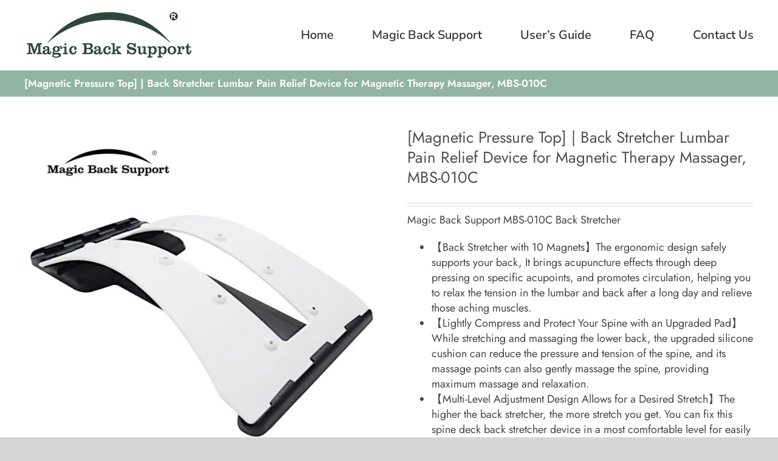

--- FILE ---
content_type: text/html; charset=UTF-8
request_url: https://www.magicbacksupport.com/product/back-stretcher-lumbar-pain-relief-device-with-magnetic-massager-mbs-010c/
body_size: 27430
content:
<!DOCTYPE html>
<html class="avada-html-layout-wide avada-html-header-position-top" lang="en-US" prefix="og: http://ogp.me/ns# fb: http://ogp.me/ns/fb#">
<head>
	<meta http-equiv="X-UA-Compatible" content="IE=edge" />
	<meta http-equiv="Content-Type" content="text/html; charset=utf-8"/>
	<meta name="viewport" content="width=device-width, initial-scale=1" />
	<meta name='robots' content='index, follow, max-image-preview:large, max-snippet:-1, max-video-preview:-1' />
	<style>img:is([sizes="auto" i], [sizes^="auto," i]) { contain-intrinsic-size: 3000px 1500px }</style>
	
	<!-- This site is optimized with the Yoast SEO plugin v16.5 - https://yoast.com/wordpress/plugins/seo/ -->
	<title>[Magnetic Pressure Top] | Back Stretcher Lumbar Pain Relief Device for Magnetic Therapy Massager, MBS-010C - Magic Back Support Manufacturer &amp; Solution Provider</title>
	<link rel="canonical" href="https://www.magicbacksupport.com/product/back-stretcher-lumbar-pain-relief-device-with-magnetic-massager-mbs-010c/" />
	<meta property="og:locale" content="en_US" />
	<meta property="og:type" content="article" />
	<meta property="og:title" content="[Magnetic Pressure Top] | Back Stretcher Lumbar Pain Relief Device for Magnetic Therapy Massager, MBS-010C - Magic Back Support Manufacturer &amp; Solution Provider" />
	<meta property="og:description" content="Magic Back Support MBS-010C Back Stretcher   【Back Stretcher with 10 Magnets】The ergonomic design safely supports your back, It brings acupuncture effects through deep pressing on specific acupoints, and promotes circulation, helping you to relax the tension in the lumbar and back after a long day and relieve those aching muscles.  【Lightly Compress and Protect Your Spine with an Upgraded Pad】While stretching and massaging the lower back, the upgraded silicone cushion can reduce the pressure and tension of the spine, and its massage points can also gently massage the spine, providing maximum massage and relaxation.  【Multi-Level Adjustment Design Allows for a Desired Stretch】The higher the back stretcher, the more stretch you get. You can fix this spine deck back stretcher device in a most comfortable level for easily stretch and effective pain relief.  Specification:   Model: MBS-010C  Brand Name: Magic Back Support or OEM Brand  Material: ABS base + Magnetic PP panel  Size: 38.5x25.4cm  Color: Customized  Packing: Gift box  Gift box size: 40x26x5cm  Pcs/carton: 10pcs/ctn  Carton size: 54x42x28cm  N.W/G.W: 8/9KG  MOQ: 100pcs" />
	<meta property="og:url" content="https://www.magicbacksupport.com/product/back-stretcher-lumbar-pain-relief-device-with-magnetic-massager-mbs-010c/" />
	<meta property="og:site_name" content="Magic Back Support Manufacturer &amp; Solution Provider" />
	<meta property="article:modified_time" content="2025-07-19T09:09:01+00:00" />
	<meta property="og:image" content="https://www.magicbacksupport.com/wp-content/uploads/2021/06/Magic-back-support-with-magnet-MBS-010C-1.jpg" />
	<meta property="og:image:width" content="1200" />
	<meta property="og:image:height" content="1200" />
	<meta name="twitter:card" content="summary_large_image" />
	<meta name="twitter:label1" content="Est. reading time" />
	<meta name="twitter:data1" content="2 minutes" />
	<script type="application/ld+json" class="yoast-schema-graph">{"@context":"https://schema.org","@graph":[{"@type":"WebSite","@id":"https://www.magicbacksupport.com/#website","url":"https://www.magicbacksupport.com/","name":"Magic Back Support Manufacturer &amp; Solution Provider","description":"Back Stretcher for Back Pain Relief","potentialAction":[{"@type":"SearchAction","target":"https://www.magicbacksupport.com/?s={search_term_string}","query-input":"required name=search_term_string"}],"inLanguage":"en-US"},{"@type":"ImageObject","@id":"https://www.magicbacksupport.com/product/back-stretcher-lumbar-pain-relief-device-with-magnetic-massager-mbs-010c/#primaryimage","inLanguage":"en-US","url":"https://www.magicbacksupport.com/wp-content/uploads/2021/06/Magic-back-support-with-magnet-MBS-010C-1.jpg","contentUrl":"https://www.magicbacksupport.com/wp-content/uploads/2021/06/Magic-back-support-with-magnet-MBS-010C-1.jpg","width":1200,"height":1200},{"@type":"WebPage","@id":"https://www.magicbacksupport.com/product/back-stretcher-lumbar-pain-relief-device-with-magnetic-massager-mbs-010c/#webpage","url":"https://www.magicbacksupport.com/product/back-stretcher-lumbar-pain-relief-device-with-magnetic-massager-mbs-010c/","name":"[Magnetic Pressure Top] | Back Stretcher Lumbar Pain Relief Device for Magnetic Therapy Massager, MBS-010C - Magic Back Support Manufacturer &amp; Solution Provider","isPartOf":{"@id":"https://www.magicbacksupport.com/#website"},"primaryImageOfPage":{"@id":"https://www.magicbacksupport.com/product/back-stretcher-lumbar-pain-relief-device-with-magnetic-massager-mbs-010c/#primaryimage"},"datePublished":"2021-06-08T05:21:09+00:00","dateModified":"2025-07-19T09:09:01+00:00","breadcrumb":{"@id":"https://www.magicbacksupport.com/product/back-stretcher-lumbar-pain-relief-device-with-magnetic-massager-mbs-010c/#breadcrumb"},"inLanguage":"en-US","potentialAction":[{"@type":"ReadAction","target":["https://www.magicbacksupport.com/product/back-stretcher-lumbar-pain-relief-device-with-magnetic-massager-mbs-010c/"]}]},{"@type":"BreadcrumbList","@id":"https://www.magicbacksupport.com/product/back-stretcher-lumbar-pain-relief-device-with-magnetic-massager-mbs-010c/#breadcrumb","itemListElement":[{"@type":"ListItem","position":1,"name":"Home","item":"https://www.magicbacksupport.com/"},{"@type":"ListItem","position":2,"name":""},{"@type":"ListItem","position":3,"name":"[Magnetic Pressure Top] | Back Stretcher Lumbar Pain Relief Device for Magnetic Therapy Massager, MBS-010C"}]}]}</script>
	<!-- / Yoast SEO plugin. -->


<link rel="alternate" type="application/rss+xml" title="Magic Back Support Manufacturer &amp; Solution Provider &raquo; Feed" href="https://www.magicbacksupport.com/feed/" />
<link rel="alternate" type="application/rss+xml" title="Magic Back Support Manufacturer &amp; Solution Provider &raquo; Comments Feed" href="https://www.magicbacksupport.com/comments/feed/" />
					<link rel="shortcut icon" href="https://magicbacksupport.com/wp-content/uploads/2020/12/scmocam_favicon.ico" type="image/x-icon" />
		
		
					<!-- Android Icon -->
			<link rel="icon" sizes="192x192" href="https://magicbacksupport.com/wp-content/uploads/2020/12/scmocam_favicon-1.ico">
		
				<link rel="alternate" type="application/rss+xml" title="Magic Back Support Manufacturer &amp; Solution Provider &raquo; [Magnetic Pressure Top] | Back Stretcher Lumbar Pain Relief Device for Magnetic Therapy Massager, MBS-010C Comments Feed" href="https://www.magicbacksupport.com/product/back-stretcher-lumbar-pain-relief-device-with-magnetic-massager-mbs-010c/feed/" />
					<meta name="description" content="Back Stretcher Lumbar Pain Relief Device with Magnetic Massager, MBS-010C

 	RELIEVE MUSCLE PAIN AND STRESS – With our ergonomically designed self-massager, relieve chronic back pain and ease away stress.
 	LIGHTWEIGHT BUT STURDY – Made of premium quality ABS. Use it forever! Ideal for use at home, at the office chair, at"/>
				
		<meta property="og:locale" content="en_US"/>
		<meta property="og:type" content="article"/>
		<meta property="og:site_name" content="Magic Back Support Manufacturer &amp; Solution Provider"/>
		<meta property="og:title" content="[Magnetic Pressure Top] | Back Stretcher Lumbar Pain Relief Device for Magnetic Therapy Massager, MBS-010C - Magic Back Support Manufacturer &amp; Solution Provider"/>
				<meta property="og:description" content="Back Stretcher Lumbar Pain Relief Device with Magnetic Massager, MBS-010C

 	RELIEVE MUSCLE PAIN AND STRESS – With our ergonomically designed self-massager, relieve chronic back pain and ease away stress.
 	LIGHTWEIGHT BUT STURDY – Made of premium quality ABS. Use it forever! Ideal for use at home, at the office chair, at"/>
				<meta property="og:url" content="https://www.magicbacksupport.com/product/back-stretcher-lumbar-pain-relief-device-with-magnetic-massager-mbs-010c/"/>
													<meta property="article:modified_time" content="2025-07-19T09:09:01+00:00"/>
											<meta property="og:image" content="https://www.magicbacksupport.com/wp-content/uploads/2021/06/Magic-back-support-with-magnet-MBS-010C-1.jpg"/>
		<meta property="og:image:width" content="1200"/>
		<meta property="og:image:height" content="1200"/>
		<meta property="og:image:type" content="image/jpeg"/>
				<style id='wp-emoji-styles-inline-css' type='text/css'>

	img.wp-smiley, img.emoji {
		display: inline !important;
		border: none !important;
		box-shadow: none !important;
		height: 1em !important;
		width: 1em !important;
		margin: 0 0.07em !important;
		vertical-align: -0.1em !important;
		background: none !important;
		padding: 0 !important;
	}
</style>
<link rel='stylesheet' id='wp-block-library-css' href='https://www.magicbacksupport.com/wp-includes/css/dist/block-library/style.min.css?ver=6.8.1' type='text/css' media='all' />
<style id='wp-block-library-theme-inline-css' type='text/css'>
.wp-block-audio :where(figcaption){color:#555;font-size:13px;text-align:center}.is-dark-theme .wp-block-audio :where(figcaption){color:#ffffffa6}.wp-block-audio{margin:0 0 1em}.wp-block-code{border:1px solid #ccc;border-radius:4px;font-family:Menlo,Consolas,monaco,monospace;padding:.8em 1em}.wp-block-embed :where(figcaption){color:#555;font-size:13px;text-align:center}.is-dark-theme .wp-block-embed :where(figcaption){color:#ffffffa6}.wp-block-embed{margin:0 0 1em}.blocks-gallery-caption{color:#555;font-size:13px;text-align:center}.is-dark-theme .blocks-gallery-caption{color:#ffffffa6}:root :where(.wp-block-image figcaption){color:#555;font-size:13px;text-align:center}.is-dark-theme :root :where(.wp-block-image figcaption){color:#ffffffa6}.wp-block-image{margin:0 0 1em}.wp-block-pullquote{border-bottom:4px solid;border-top:4px solid;color:currentColor;margin-bottom:1.75em}.wp-block-pullquote cite,.wp-block-pullquote footer,.wp-block-pullquote__citation{color:currentColor;font-size:.8125em;font-style:normal;text-transform:uppercase}.wp-block-quote{border-left:.25em solid;margin:0 0 1.75em;padding-left:1em}.wp-block-quote cite,.wp-block-quote footer{color:currentColor;font-size:.8125em;font-style:normal;position:relative}.wp-block-quote:where(.has-text-align-right){border-left:none;border-right:.25em solid;padding-left:0;padding-right:1em}.wp-block-quote:where(.has-text-align-center){border:none;padding-left:0}.wp-block-quote.is-large,.wp-block-quote.is-style-large,.wp-block-quote:where(.is-style-plain){border:none}.wp-block-search .wp-block-search__label{font-weight:700}.wp-block-search__button{border:1px solid #ccc;padding:.375em .625em}:where(.wp-block-group.has-background){padding:1.25em 2.375em}.wp-block-separator.has-css-opacity{opacity:.4}.wp-block-separator{border:none;border-bottom:2px solid;margin-left:auto;margin-right:auto}.wp-block-separator.has-alpha-channel-opacity{opacity:1}.wp-block-separator:not(.is-style-wide):not(.is-style-dots){width:100px}.wp-block-separator.has-background:not(.is-style-dots){border-bottom:none;height:1px}.wp-block-separator.has-background:not(.is-style-wide):not(.is-style-dots){height:2px}.wp-block-table{margin:0 0 1em}.wp-block-table td,.wp-block-table th{word-break:normal}.wp-block-table :where(figcaption){color:#555;font-size:13px;text-align:center}.is-dark-theme .wp-block-table :where(figcaption){color:#ffffffa6}.wp-block-video :where(figcaption){color:#555;font-size:13px;text-align:center}.is-dark-theme .wp-block-video :where(figcaption){color:#ffffffa6}.wp-block-video{margin:0 0 1em}:root :where(.wp-block-template-part.has-background){margin-bottom:0;margin-top:0;padding:1.25em 2.375em}
</style>
<style id='classic-theme-styles-inline-css' type='text/css'>
/*! This file is auto-generated */
.wp-block-button__link{color:#fff;background-color:#32373c;border-radius:9999px;box-shadow:none;text-decoration:none;padding:calc(.667em + 2px) calc(1.333em + 2px);font-size:1.125em}.wp-block-file__button{background:#32373c;color:#fff;text-decoration:none}
</style>
<link rel='stylesheet' id='wc-blocks-vendors-style-css' href='https://www.magicbacksupport.com/wp-content/plugins/woocommerce/packages/woocommerce-blocks/build/wc-blocks-vendors-style.css?ver=5.9.1' type='text/css' media='all' />
<link rel='stylesheet' id='wc-blocks-style-css' href='https://www.magicbacksupport.com/wp-content/plugins/woocommerce/packages/woocommerce-blocks/build/wc-blocks-style.css?ver=5.9.1' type='text/css' media='all' />
<style id='global-styles-inline-css' type='text/css'>
:root{--wp--preset--aspect-ratio--square: 1;--wp--preset--aspect-ratio--4-3: 4/3;--wp--preset--aspect-ratio--3-4: 3/4;--wp--preset--aspect-ratio--3-2: 3/2;--wp--preset--aspect-ratio--2-3: 2/3;--wp--preset--aspect-ratio--16-9: 16/9;--wp--preset--aspect-ratio--9-16: 9/16;--wp--preset--color--black: #000000;--wp--preset--color--cyan-bluish-gray: #abb8c3;--wp--preset--color--white: #ffffff;--wp--preset--color--pale-pink: #f78da7;--wp--preset--color--vivid-red: #cf2e2e;--wp--preset--color--luminous-vivid-orange: #ff6900;--wp--preset--color--luminous-vivid-amber: #fcb900;--wp--preset--color--light-green-cyan: #7bdcb5;--wp--preset--color--vivid-green-cyan: #00d084;--wp--preset--color--pale-cyan-blue: #8ed1fc;--wp--preset--color--vivid-cyan-blue: #0693e3;--wp--preset--color--vivid-purple: #9b51e0;--wp--preset--color--awb-color-1: rgba(255,255,255,1);--wp--preset--color--awb-color-2: rgba(246,246,246,1);--wp--preset--color--awb-color-3: rgba(229,229,229,1);--wp--preset--color--awb-color-4: rgba(226,226,226,1);--wp--preset--color--awb-color-5: rgba(224,222,222,1);--wp--preset--color--awb-color-6: rgba(145,181,162,1);--wp--preset--color--awb-color-7: rgba(116,116,116,1);--wp--preset--color--awb-color-8: rgba(51,51,51,1);--wp--preset--color--awb-color-custom-10: rgba(242,243,245,0.7);--wp--preset--color--awb-color-custom-11: rgba(190,189,189,1);--wp--preset--color--awb-color-custom-12: rgba(232,232,232,1);--wp--preset--color--awb-color-custom-13: rgba(145,181,162,0.3);--wp--preset--color--awb-color-custom-14: rgba(74,78,87,1);--wp--preset--color--awb-color-custom-15: rgba(68,68,68,1);--wp--preset--color--awb-color-custom-16: rgba(255,255,255,0.8);--wp--preset--color--awb-color-custom-17: rgba(97,181,135,1);--wp--preset--color--awb-color-custom-18: rgba(249,249,251,1);--wp--preset--gradient--vivid-cyan-blue-to-vivid-purple: linear-gradient(135deg,rgba(6,147,227,1) 0%,rgb(155,81,224) 100%);--wp--preset--gradient--light-green-cyan-to-vivid-green-cyan: linear-gradient(135deg,rgb(122,220,180) 0%,rgb(0,208,130) 100%);--wp--preset--gradient--luminous-vivid-amber-to-luminous-vivid-orange: linear-gradient(135deg,rgba(252,185,0,1) 0%,rgba(255,105,0,1) 100%);--wp--preset--gradient--luminous-vivid-orange-to-vivid-red: linear-gradient(135deg,rgba(255,105,0,1) 0%,rgb(207,46,46) 100%);--wp--preset--gradient--very-light-gray-to-cyan-bluish-gray: linear-gradient(135deg,rgb(238,238,238) 0%,rgb(169,184,195) 100%);--wp--preset--gradient--cool-to-warm-spectrum: linear-gradient(135deg,rgb(74,234,220) 0%,rgb(151,120,209) 20%,rgb(207,42,186) 40%,rgb(238,44,130) 60%,rgb(251,105,98) 80%,rgb(254,248,76) 100%);--wp--preset--gradient--blush-light-purple: linear-gradient(135deg,rgb(255,206,236) 0%,rgb(152,150,240) 100%);--wp--preset--gradient--blush-bordeaux: linear-gradient(135deg,rgb(254,205,165) 0%,rgb(254,45,45) 50%,rgb(107,0,62) 100%);--wp--preset--gradient--luminous-dusk: linear-gradient(135deg,rgb(255,203,112) 0%,rgb(199,81,192) 50%,rgb(65,88,208) 100%);--wp--preset--gradient--pale-ocean: linear-gradient(135deg,rgb(255,245,203) 0%,rgb(182,227,212) 50%,rgb(51,167,181) 100%);--wp--preset--gradient--electric-grass: linear-gradient(135deg,rgb(202,248,128) 0%,rgb(113,206,126) 100%);--wp--preset--gradient--midnight: linear-gradient(135deg,rgb(2,3,129) 0%,rgb(40,116,252) 100%);--wp--preset--font-size--small: 13.5px;--wp--preset--font-size--medium: 20px;--wp--preset--font-size--large: 27px;--wp--preset--font-size--x-large: 42px;--wp--preset--font-size--normal: 18px;--wp--preset--font-size--xlarge: 36px;--wp--preset--font-size--huge: 54px;--wp--preset--spacing--20: 0.44rem;--wp--preset--spacing--30: 0.67rem;--wp--preset--spacing--40: 1rem;--wp--preset--spacing--50: 1.5rem;--wp--preset--spacing--60: 2.25rem;--wp--preset--spacing--70: 3.38rem;--wp--preset--spacing--80: 5.06rem;--wp--preset--shadow--natural: 6px 6px 9px rgba(0, 0, 0, 0.2);--wp--preset--shadow--deep: 12px 12px 50px rgba(0, 0, 0, 0.4);--wp--preset--shadow--sharp: 6px 6px 0px rgba(0, 0, 0, 0.2);--wp--preset--shadow--outlined: 6px 6px 0px -3px rgba(255, 255, 255, 1), 6px 6px rgba(0, 0, 0, 1);--wp--preset--shadow--crisp: 6px 6px 0px rgba(0, 0, 0, 1);}:where(.is-layout-flex){gap: 0.5em;}:where(.is-layout-grid){gap: 0.5em;}body .is-layout-flex{display: flex;}.is-layout-flex{flex-wrap: wrap;align-items: center;}.is-layout-flex > :is(*, div){margin: 0;}body .is-layout-grid{display: grid;}.is-layout-grid > :is(*, div){margin: 0;}:where(.wp-block-columns.is-layout-flex){gap: 2em;}:where(.wp-block-columns.is-layout-grid){gap: 2em;}:where(.wp-block-post-template.is-layout-flex){gap: 1.25em;}:where(.wp-block-post-template.is-layout-grid){gap: 1.25em;}.has-black-color{color: var(--wp--preset--color--black) !important;}.has-cyan-bluish-gray-color{color: var(--wp--preset--color--cyan-bluish-gray) !important;}.has-white-color{color: var(--wp--preset--color--white) !important;}.has-pale-pink-color{color: var(--wp--preset--color--pale-pink) !important;}.has-vivid-red-color{color: var(--wp--preset--color--vivid-red) !important;}.has-luminous-vivid-orange-color{color: var(--wp--preset--color--luminous-vivid-orange) !important;}.has-luminous-vivid-amber-color{color: var(--wp--preset--color--luminous-vivid-amber) !important;}.has-light-green-cyan-color{color: var(--wp--preset--color--light-green-cyan) !important;}.has-vivid-green-cyan-color{color: var(--wp--preset--color--vivid-green-cyan) !important;}.has-pale-cyan-blue-color{color: var(--wp--preset--color--pale-cyan-blue) !important;}.has-vivid-cyan-blue-color{color: var(--wp--preset--color--vivid-cyan-blue) !important;}.has-vivid-purple-color{color: var(--wp--preset--color--vivid-purple) !important;}.has-black-background-color{background-color: var(--wp--preset--color--black) !important;}.has-cyan-bluish-gray-background-color{background-color: var(--wp--preset--color--cyan-bluish-gray) !important;}.has-white-background-color{background-color: var(--wp--preset--color--white) !important;}.has-pale-pink-background-color{background-color: var(--wp--preset--color--pale-pink) !important;}.has-vivid-red-background-color{background-color: var(--wp--preset--color--vivid-red) !important;}.has-luminous-vivid-orange-background-color{background-color: var(--wp--preset--color--luminous-vivid-orange) !important;}.has-luminous-vivid-amber-background-color{background-color: var(--wp--preset--color--luminous-vivid-amber) !important;}.has-light-green-cyan-background-color{background-color: var(--wp--preset--color--light-green-cyan) !important;}.has-vivid-green-cyan-background-color{background-color: var(--wp--preset--color--vivid-green-cyan) !important;}.has-pale-cyan-blue-background-color{background-color: var(--wp--preset--color--pale-cyan-blue) !important;}.has-vivid-cyan-blue-background-color{background-color: var(--wp--preset--color--vivid-cyan-blue) !important;}.has-vivid-purple-background-color{background-color: var(--wp--preset--color--vivid-purple) !important;}.has-black-border-color{border-color: var(--wp--preset--color--black) !important;}.has-cyan-bluish-gray-border-color{border-color: var(--wp--preset--color--cyan-bluish-gray) !important;}.has-white-border-color{border-color: var(--wp--preset--color--white) !important;}.has-pale-pink-border-color{border-color: var(--wp--preset--color--pale-pink) !important;}.has-vivid-red-border-color{border-color: var(--wp--preset--color--vivid-red) !important;}.has-luminous-vivid-orange-border-color{border-color: var(--wp--preset--color--luminous-vivid-orange) !important;}.has-luminous-vivid-amber-border-color{border-color: var(--wp--preset--color--luminous-vivid-amber) !important;}.has-light-green-cyan-border-color{border-color: var(--wp--preset--color--light-green-cyan) !important;}.has-vivid-green-cyan-border-color{border-color: var(--wp--preset--color--vivid-green-cyan) !important;}.has-pale-cyan-blue-border-color{border-color: var(--wp--preset--color--pale-cyan-blue) !important;}.has-vivid-cyan-blue-border-color{border-color: var(--wp--preset--color--vivid-cyan-blue) !important;}.has-vivid-purple-border-color{border-color: var(--wp--preset--color--vivid-purple) !important;}.has-vivid-cyan-blue-to-vivid-purple-gradient-background{background: var(--wp--preset--gradient--vivid-cyan-blue-to-vivid-purple) !important;}.has-light-green-cyan-to-vivid-green-cyan-gradient-background{background: var(--wp--preset--gradient--light-green-cyan-to-vivid-green-cyan) !important;}.has-luminous-vivid-amber-to-luminous-vivid-orange-gradient-background{background: var(--wp--preset--gradient--luminous-vivid-amber-to-luminous-vivid-orange) !important;}.has-luminous-vivid-orange-to-vivid-red-gradient-background{background: var(--wp--preset--gradient--luminous-vivid-orange-to-vivid-red) !important;}.has-very-light-gray-to-cyan-bluish-gray-gradient-background{background: var(--wp--preset--gradient--very-light-gray-to-cyan-bluish-gray) !important;}.has-cool-to-warm-spectrum-gradient-background{background: var(--wp--preset--gradient--cool-to-warm-spectrum) !important;}.has-blush-light-purple-gradient-background{background: var(--wp--preset--gradient--blush-light-purple) !important;}.has-blush-bordeaux-gradient-background{background: var(--wp--preset--gradient--blush-bordeaux) !important;}.has-luminous-dusk-gradient-background{background: var(--wp--preset--gradient--luminous-dusk) !important;}.has-pale-ocean-gradient-background{background: var(--wp--preset--gradient--pale-ocean) !important;}.has-electric-grass-gradient-background{background: var(--wp--preset--gradient--electric-grass) !important;}.has-midnight-gradient-background{background: var(--wp--preset--gradient--midnight) !important;}.has-small-font-size{font-size: var(--wp--preset--font-size--small) !important;}.has-medium-font-size{font-size: var(--wp--preset--font-size--medium) !important;}.has-large-font-size{font-size: var(--wp--preset--font-size--large) !important;}.has-x-large-font-size{font-size: var(--wp--preset--font-size--x-large) !important;}
:where(.wp-block-post-template.is-layout-flex){gap: 1.25em;}:where(.wp-block-post-template.is-layout-grid){gap: 1.25em;}
:where(.wp-block-columns.is-layout-flex){gap: 2em;}:where(.wp-block-columns.is-layout-grid){gap: 2em;}
:root :where(.wp-block-pullquote){font-size: 1.5em;line-height: 1.6;}
</style>
<style id='woocommerce-inline-inline-css' type='text/css'>
.woocommerce form .form-row .required { visibility: visible; }
</style>
<link rel='stylesheet' id='fusion-dynamic-css-css' href='https://www.magicbacksupport.com/wp-content/uploads/fusion-styles/e1ef1a901d3a5c764d7f5a14689c34bd.min.css?ver=3.12.1' type='text/css' media='all' />
<script type="text/javascript" src="https://www.magicbacksupport.com/wp-includes/js/jquery/jquery.min.js?ver=3.7.1" id="jquery-core-js"></script>
<script type="text/javascript" src="https://www.magicbacksupport.com/wp-includes/js/jquery/jquery-migrate.min.js?ver=3.4.1" id="jquery-migrate-js"></script>
<script type="text/javascript" src="https://www.magicbacksupport.com/wp-content/plugins/sticky-menu-or-anything-on-scroll/assets/js/jq-sticky-anything.min.js?ver=2.1.1" id="stickyAnythingLib-js"></script>
<link rel="https://api.w.org/" href="https://www.magicbacksupport.com/wp-json/" /><link rel="alternate" title="JSON" type="application/json" href="https://www.magicbacksupport.com/wp-json/wp/v2/product/1302" /><link rel="EditURI" type="application/rsd+xml" title="RSD" href="https://www.magicbacksupport.com/xmlrpc.php?rsd" />
<meta name="generator" content="WordPress 6.8.1" />
<meta name="generator" content="WooCommerce 5.8.1" />
<link rel='shortlink' href='https://www.magicbacksupport.com/?p=1302' />
<style type="text/css" id="css-fb-visibility">@media screen and (max-width: 640px){body:not(.fusion-builder-ui-wireframe) .fusion-no-small-visibility{display:none !important;}body:not(.fusion-builder-ui-wireframe) .sm-text-align-center{text-align:center !important;}body:not(.fusion-builder-ui-wireframe) .sm-text-align-left{text-align:left !important;}body:not(.fusion-builder-ui-wireframe) .sm-text-align-right{text-align:right !important;}body:not(.fusion-builder-ui-wireframe) .fusion-absolute-position-small{position:absolute;top:auto;width:100%;}}@media screen and (min-width: 641px) and (max-width: 1024px){body:not(.fusion-builder-ui-wireframe) .fusion-no-medium-visibility{display:none !important;}body:not(.fusion-builder-ui-wireframe) .md-text-align-center{text-align:center !important;}body:not(.fusion-builder-ui-wireframe) .md-text-align-left{text-align:left !important;}body:not(.fusion-builder-ui-wireframe) .md-text-align-right{text-align:right !important;}body:not(.fusion-builder-ui-wireframe) .fusion-absolute-position-medium{position:absolute;top:auto;width:100%;}}@media screen and (min-width: 1025px){body:not(.fusion-builder-ui-wireframe) .fusion-no-large-visibility{display:none !important;}body:not(.fusion-builder-ui-wireframe) .lg-text-align-center{text-align:center !important;}body:not(.fusion-builder-ui-wireframe) .lg-text-align-left{text-align:left !important;}body:not(.fusion-builder-ui-wireframe) .lg-text-align-right{text-align:right !important;}body:not(.fusion-builder-ui-wireframe) .fusion-absolute-position-large{position:absolute;top:auto;width:100%;}}</style>	<noscript><style>.woocommerce-product-gallery{ opacity: 1 !important; }</style></noscript>
	<style type="text/css">.recentcomments a{display:inline !important;padding:0 !important;margin:0 !important;}</style>		<script type="text/javascript">
			var doc = document.documentElement;
			doc.setAttribute( 'data-useragent', navigator.userAgent );
		</script>
		<!-- Global site tag (gtag.js) - Google Ads: 471178886 -->
<script async src="https://www.googletagmanager.com/gtag/js?id=AW-471178886"></script>
<script>
  window.dataLayer = window.dataLayer || [];
  function gtag(){dataLayer.push(arguments);}
  gtag('js', new Date());

  gtag('config', 'AW-471178886');
</script>

	<!--Start of Tawk.to Script-->
<script type="text/javascript">
var Tawk_API=Tawk_API||{}, Tawk_LoadStart=new Date();
(function(){
var s1=document.createElement("script"),s0=document.getElementsByTagName("script")[0];
s1.async=true;
s1.src='https://embed.tawk.to/5fd1c9d5a1d54c18d8f23989/default';
s1.charset='UTF-8';
s1.setAttribute('crossorigin','*');
s0.parentNode.insertBefore(s1,s0);
})();
</script>
<!--End of Tawk.to Script-->

<!-- Global site tag (gtag.js) - Google Analytics -->
<script async src="https://www.googletagmanager.com/gtag/js?id=G-VJ4L4WQW85"></script>
<script>
  window.dataLayer = window.dataLayer || [];
  function gtag(){dataLayer.push(arguments);}
  gtag('js', new Date());

  gtag('config', 'G-VJ4L4WQW85');
</script></head>

<body class="wp-singular product-template-default single single-product postid-1302 wp-theme-Avada wp-child-theme-Avada-Child-Theme theme-Avada woocommerce woocommerce-page woocommerce-no-js fusion-image-hovers fusion-pagination-sizing fusion-button_size-xlarge fusion-button_type-flat fusion-button_span-no avada-image-rollover-circle-yes avada-image-rollover-yes avada-image-rollover-direction-left fusion-body ltr fusion-sticky-header no-tablet-sticky-header no-mobile-sticky-header no-mobile-slidingbar no-mobile-totop avada-has-rev-slider-styles fusion-disable-outline fusion-sub-menu-fade mobile-logo-pos-left layout-wide-mode avada-has-boxed-modal-shadow- layout-scroll-offset-full avada-has-zero-margin-offset-top fusion-top-header menu-text-align-center fusion-woo-product-design-classic fusion-woo-shop-page-columns-4 fusion-woo-related-columns-4 fusion-woo-archive-page-columns-4 avada-has-woo-gallery-disabled woo-tabs-horizontal woo-sale-badge-circle woo-outofstock-badge-top_bar mobile-menu-design-classic fusion-show-pagination-text fusion-header-layout-v1 avada-responsive avada-footer-fx-none avada-menu-highlight-style-textcolor fusion-search-form-clean fusion-main-menu-search-overlay fusion-avatar-circle avada-sticky-shrinkage avada-dropdown-styles avada-blog-layout-large avada-blog-archive-layout-large avada-header-shadow-no avada-menu-icon-position-right avada-has-megamenu-shadow avada-has-mainmenu-dropdown-divider avada-has-mobile-menu-search avada-has-breadcrumb-mobile-hidden avada-has-titlebar-bar_and_content avada-has-pagination-width_height avada-flyout-menu-direction-fade avada-ec-views-v1" data-awb-post-id="1302">
		<a class="skip-link screen-reader-text" href="#content">Skip to content</a>

	<div id="boxed-wrapper">
		
		<div id="wrapper" class="fusion-wrapper">
			<div id="home" style="position:relative;top:-1px;"></div>
							
					
			<header class="fusion-header-wrapper">
				<div class="fusion-header-v1 fusion-logo-alignment fusion-logo-left fusion-sticky-menu- fusion-sticky-logo- fusion-mobile-logo-  fusion-mobile-menu-design-classic">
					<div class="fusion-header-sticky-height"></div>
<div class="fusion-header">
	<div class="fusion-row">
					<div class="fusion-logo" data-margin-top="10px" data-margin-bottom="10px" data-margin-left="0px" data-margin-right="0px">
			<a class="fusion-logo-link"  href="https://www.magicbacksupport.com/" >

						<!-- standard logo -->
			<img src="https://www.magicbacksupport.com/wp-content/uploads/2021/09/magicbacksupport-logo-1.png" srcset="https://www.magicbacksupport.com/wp-content/uploads/2021/09/magicbacksupport-logo-1.png 1x" width="279" height="75" alt="Magic Back Support Manufacturer &amp; Solution Provider Logo" data-retina_logo_url="" class="fusion-standard-logo" />

			
					</a>
		</div>		<nav class="fusion-main-menu" aria-label="Main Menu"><div class="fusion-overlay-search">		<form role="search" class="searchform fusion-search-form  fusion-search-form-clean" method="get" action="https://www.magicbacksupport.com/">
			<div class="fusion-search-form-content">

				
				<div class="fusion-search-field search-field">
					<label><span class="screen-reader-text">Search for:</span>
													<input type="search" value="" name="s" class="s" placeholder="Search..." required aria-required="true" aria-label="Search..."/>
											</label>
				</div>
				<div class="fusion-search-button search-button">
					<input type="submit" class="fusion-search-submit searchsubmit" aria-label="Search" value="&#xf002;" />
									</div>

				
			</div>


			
		</form>
		<div class="fusion-search-spacer"></div><a href="#" role="button" aria-label="Close Search" class="fusion-close-search"></a></div><ul id="menu-update" class="fusion-menu"><li  id="menu-item-1504"  class="menu-item menu-item-type-post_type menu-item-object-page menu-item-home menu-item-1504"  data-item-id="1504"><a  href="https://www.magicbacksupport.com/" class="fusion-textcolor-highlight"><span class="menu-text">Home</span></a></li><li  id="menu-item-1376"  class="menu-item menu-item-type-post_type menu-item-object-page menu-item-1376"  data-item-id="1376"><a  href="https://www.magicbacksupport.com/magic-back-support/" class="fusion-textcolor-highlight"><span class="menu-text">Magic Back Support</span></a></li><li  id="menu-item-1507"  class="menu-item menu-item-type-post_type menu-item-object-page menu-item-1507"  data-item-id="1507"><a  href="https://www.magicbacksupport.com/how-to-use-magic-back-support/" class="fusion-textcolor-highlight"><span class="menu-text">User’s Guide</span></a></li><li  id="menu-item-1506"  class="menu-item menu-item-type-post_type menu-item-object-page menu-item-1506"  data-item-id="1506"><a  href="https://www.magicbacksupport.com/faq/" class="fusion-textcolor-highlight"><span class="menu-text">FAQ</span></a></li><li  id="menu-item-1377"  class="menu-item menu-item-type-post_type menu-item-object-page menu-item-1377"  data-item-id="1377"><a  href="https://www.magicbacksupport.com/contact-us/" class="fusion-textcolor-highlight"><span class="menu-text">Contact Us</span></a></li></ul></nav>
<nav class="fusion-mobile-nav-holder fusion-mobile-menu-text-align-left" aria-label="Main Menu Mobile"></nav>

		
<div class="fusion-clearfix"></div>
<div class="fusion-mobile-menu-search">
			<form role="search" class="searchform fusion-search-form  fusion-search-form-clean" method="get" action="https://www.magicbacksupport.com/">
			<div class="fusion-search-form-content">

				
				<div class="fusion-search-field search-field">
					<label><span class="screen-reader-text">Search for:</span>
													<input type="search" value="" name="s" class="s" placeholder="Search..." required aria-required="true" aria-label="Search..."/>
											</label>
				</div>
				<div class="fusion-search-button search-button">
					<input type="submit" class="fusion-search-submit searchsubmit" aria-label="Search" value="&#xf002;" />
									</div>

				
			</div>


			
		</form>
		</div>
			</div>
</div>
				</div>
				<div class="fusion-clearfix"></div>
			</header>
								
							<div id="sliders-container" class="fusion-slider-visibility">
					</div>
				
					
							
			<section class="avada-page-titlebar-wrapper" aria-label="Page Title Bar">
	<div class="fusion-page-title-bar fusion-page-title-bar-breadcrumbs fusion-page-title-bar-left">
		<div class="fusion-page-title-row">
			<div class="fusion-page-title-wrapper">
				<div class="fusion-page-title-captions">

																							<h1 class="entry-title">[Magnetic Pressure Top] | Back Stretcher Lumbar Pain Relief Device for Magnetic Therapy Massager, MBS-010C</h1>

											
					
				</div>

													
			</div>
		</div>
	</div>
</section>

						<main id="main" class="clearfix ">
				<div class="fusion-row" style="">

			<div class="woocommerce-container">
			<section id="content" class="" style="width: 100%;">
		
					
			<div class="woocommerce-notices-wrapper"></div><div id="product-1302" class="product type-product post-1302 status-publish first onbackorder product_cat-magic-back-support has-post-thumbnail shipping-taxable product-type-simple product-grid-view">

	<div class="avada-single-product-gallery-wrapper avada-product-images-global avada-product-images-thumbnails-bottom">
<div class="woocommerce-product-gallery woocommerce-product-gallery--with-images woocommerce-product-gallery--columns-4 images avada-product-gallery" data-columns="4" style="opacity: 0; transition: opacity .25s ease-in-out;">
	<figure class="woocommerce-product-gallery__wrapper">
		<div data-thumb="https://www.magicbacksupport.com/wp-content/uploads/2021/06/Magic-back-support-with-magnet-MBS-010C-1-100x100.jpg" data-thumb-alt="" class="woocommerce-product-gallery__image"><a href="https://www.magicbacksupport.com/wp-content/uploads/2021/06/Magic-back-support-with-magnet-MBS-010C-1.jpg"><img width="700" height="700" src="https://www.magicbacksupport.com/wp-content/uploads/2021/06/Magic-back-support-with-magnet-MBS-010C-1-700x700.jpg" class="wp-post-image" alt="" title="Magic back support with magnet MBS-010C (1)" data-caption="" data-src="https://www.magicbacksupport.com/wp-content/uploads/2021/06/Magic-back-support-with-magnet-MBS-010C-1.jpg" data-large_image="https://www.magicbacksupport.com/wp-content/uploads/2021/06/Magic-back-support-with-magnet-MBS-010C-1.jpg" data-large_image_width="1200" data-large_image_height="1200" decoding="async" fetchpriority="high" srcset="https://www.magicbacksupport.com/wp-content/uploads/2021/06/Magic-back-support-with-magnet-MBS-010C-1-66x66.jpg 66w, https://www.magicbacksupport.com/wp-content/uploads/2021/06/Magic-back-support-with-magnet-MBS-010C-1-100x100.jpg 100w, https://www.magicbacksupport.com/wp-content/uploads/2021/06/Magic-back-support-with-magnet-MBS-010C-1-150x150.jpg 150w, https://www.magicbacksupport.com/wp-content/uploads/2021/06/Magic-back-support-with-magnet-MBS-010C-1-200x200.jpg 200w, https://www.magicbacksupport.com/wp-content/uploads/2021/06/Magic-back-support-with-magnet-MBS-010C-1-300x300.jpg 300w, https://www.magicbacksupport.com/wp-content/uploads/2021/06/Magic-back-support-with-magnet-MBS-010C-1-400x400.jpg 400w, https://www.magicbacksupport.com/wp-content/uploads/2021/06/Magic-back-support-with-magnet-MBS-010C-1-500x500.jpg 500w, https://www.magicbacksupport.com/wp-content/uploads/2021/06/Magic-back-support-with-magnet-MBS-010C-1-600x600.jpg 600w, https://www.magicbacksupport.com/wp-content/uploads/2021/06/Magic-back-support-with-magnet-MBS-010C-1-700x700.jpg 700w, https://www.magicbacksupport.com/wp-content/uploads/2021/06/Magic-back-support-with-magnet-MBS-010C-1-768x768.jpg 768w, https://www.magicbacksupport.com/wp-content/uploads/2021/06/Magic-back-support-with-magnet-MBS-010C-1-800x800.jpg 800w, https://www.magicbacksupport.com/wp-content/uploads/2021/06/Magic-back-support-with-magnet-MBS-010C-1-1024x1024.jpg 1024w, https://www.magicbacksupport.com/wp-content/uploads/2021/06/Magic-back-support-with-magnet-MBS-010C-1.jpg 1200w" sizes="(max-width: 700px) 100vw, 700px" /></a><a class="avada-product-gallery-lightbox-trigger" href="https://www.magicbacksupport.com/wp-content/uploads/2021/06/Magic-back-support-with-magnet-MBS-010C-1.jpg" data-rel="iLightbox[product-gallery]" alt="" data-title="Magic back support with magnet MBS-010C (1)" title="Magic back support with magnet MBS-010C (1)" data-caption=""></a></div><div data-thumb="https://www.magicbacksupport.com/wp-content/uploads/2021/06/Magic-back-support-with-magnet-MBS-010C-2-100x100.jpg" data-thumb-alt="" class="woocommerce-product-gallery__image"><a href="https://www.magicbacksupport.com/wp-content/uploads/2021/06/Magic-back-support-with-magnet-MBS-010C-2.jpg"><img width="700" height="700" src="https://www.magicbacksupport.com/wp-content/uploads/2021/06/Magic-back-support-with-magnet-MBS-010C-2-700x700.jpg" class="" alt="" title="Magic back support with magnet MBS-010C (2)" data-caption="" data-src="https://www.magicbacksupport.com/wp-content/uploads/2021/06/Magic-back-support-with-magnet-MBS-010C-2.jpg" data-large_image="https://www.magicbacksupport.com/wp-content/uploads/2021/06/Magic-back-support-with-magnet-MBS-010C-2.jpg" data-large_image_width="1200" data-large_image_height="1200" decoding="async" srcset="https://www.magicbacksupport.com/wp-content/uploads/2021/06/Magic-back-support-with-magnet-MBS-010C-2-66x66.jpg 66w, https://www.magicbacksupport.com/wp-content/uploads/2021/06/Magic-back-support-with-magnet-MBS-010C-2-100x100.jpg 100w, https://www.magicbacksupport.com/wp-content/uploads/2021/06/Magic-back-support-with-magnet-MBS-010C-2-150x150.jpg 150w, https://www.magicbacksupport.com/wp-content/uploads/2021/06/Magic-back-support-with-magnet-MBS-010C-2-200x200.jpg 200w, https://www.magicbacksupport.com/wp-content/uploads/2021/06/Magic-back-support-with-magnet-MBS-010C-2-300x300.jpg 300w, https://www.magicbacksupport.com/wp-content/uploads/2021/06/Magic-back-support-with-magnet-MBS-010C-2-400x400.jpg 400w, https://www.magicbacksupport.com/wp-content/uploads/2021/06/Magic-back-support-with-magnet-MBS-010C-2-500x500.jpg 500w, https://www.magicbacksupport.com/wp-content/uploads/2021/06/Magic-back-support-with-magnet-MBS-010C-2-600x600.jpg 600w, https://www.magicbacksupport.com/wp-content/uploads/2021/06/Magic-back-support-with-magnet-MBS-010C-2-700x700.jpg 700w, https://www.magicbacksupport.com/wp-content/uploads/2021/06/Magic-back-support-with-magnet-MBS-010C-2-768x768.jpg 768w, https://www.magicbacksupport.com/wp-content/uploads/2021/06/Magic-back-support-with-magnet-MBS-010C-2-800x800.jpg 800w, https://www.magicbacksupport.com/wp-content/uploads/2021/06/Magic-back-support-with-magnet-MBS-010C-2-1024x1024.jpg 1024w, https://www.magicbacksupport.com/wp-content/uploads/2021/06/Magic-back-support-with-magnet-MBS-010C-2.jpg 1200w" sizes="(max-width: 700px) 100vw, 700px" /></a><a class="avada-product-gallery-lightbox-trigger" href="https://www.magicbacksupport.com/wp-content/uploads/2021/06/Magic-back-support-with-magnet-MBS-010C-2.jpg" data-rel="iLightbox[product-gallery]" alt="" data-title="Magic back support with magnet MBS-010C (2)" title="Magic back support with magnet MBS-010C (2)" data-caption=""></a></div><div data-thumb="https://www.magicbacksupport.com/wp-content/uploads/2021/06/Magic-back-support-with-magnet-MBS-010C-4-100x100.jpg" data-thumb-alt="" class="woocommerce-product-gallery__image"><a href="https://www.magicbacksupport.com/wp-content/uploads/2021/06/Magic-back-support-with-magnet-MBS-010C-4.jpg"><img width="700" height="700" src="https://www.magicbacksupport.com/wp-content/uploads/2021/06/Magic-back-support-with-magnet-MBS-010C-4-700x700.jpg" class="" alt="" title="Magic back support with magnet MBS-010C (4)" data-caption="" data-src="https://www.magicbacksupport.com/wp-content/uploads/2021/06/Magic-back-support-with-magnet-MBS-010C-4.jpg" data-large_image="https://www.magicbacksupport.com/wp-content/uploads/2021/06/Magic-back-support-with-magnet-MBS-010C-4.jpg" data-large_image_width="1500" data-large_image_height="1500" decoding="async" srcset="https://www.magicbacksupport.com/wp-content/uploads/2021/06/Magic-back-support-with-magnet-MBS-010C-4-66x66.jpg 66w, https://www.magicbacksupport.com/wp-content/uploads/2021/06/Magic-back-support-with-magnet-MBS-010C-4-100x100.jpg 100w, https://www.magicbacksupport.com/wp-content/uploads/2021/06/Magic-back-support-with-magnet-MBS-010C-4-150x150.jpg 150w, https://www.magicbacksupport.com/wp-content/uploads/2021/06/Magic-back-support-with-magnet-MBS-010C-4-200x200.jpg 200w, https://www.magicbacksupport.com/wp-content/uploads/2021/06/Magic-back-support-with-magnet-MBS-010C-4-300x300.jpg 300w, https://www.magicbacksupport.com/wp-content/uploads/2021/06/Magic-back-support-with-magnet-MBS-010C-4-400x400.jpg 400w, https://www.magicbacksupport.com/wp-content/uploads/2021/06/Magic-back-support-with-magnet-MBS-010C-4-500x500.jpg 500w, https://www.magicbacksupport.com/wp-content/uploads/2021/06/Magic-back-support-with-magnet-MBS-010C-4-600x600.jpg 600w, https://www.magicbacksupport.com/wp-content/uploads/2021/06/Magic-back-support-with-magnet-MBS-010C-4-700x700.jpg 700w, https://www.magicbacksupport.com/wp-content/uploads/2021/06/Magic-back-support-with-magnet-MBS-010C-4-768x768.jpg 768w, https://www.magicbacksupport.com/wp-content/uploads/2021/06/Magic-back-support-with-magnet-MBS-010C-4-800x800.jpg 800w, https://www.magicbacksupport.com/wp-content/uploads/2021/06/Magic-back-support-with-magnet-MBS-010C-4-1024x1024.jpg 1024w, https://www.magicbacksupport.com/wp-content/uploads/2021/06/Magic-back-support-with-magnet-MBS-010C-4-1200x1200.jpg 1200w, https://www.magicbacksupport.com/wp-content/uploads/2021/06/Magic-back-support-with-magnet-MBS-010C-4.jpg 1500w" sizes="(max-width: 700px) 100vw, 700px" /></a><a class="avada-product-gallery-lightbox-trigger" href="https://www.magicbacksupport.com/wp-content/uploads/2021/06/Magic-back-support-with-magnet-MBS-010C-4.jpg" data-rel="iLightbox[product-gallery]" alt="" data-title="Magic back support with magnet MBS-010C (4)" title="Magic back support with magnet MBS-010C (4)" data-caption=""></a></div><div data-thumb="https://www.magicbacksupport.com/wp-content/uploads/2021/06/Magic-back-support-with-magnet-MBS-010C-3-100x100.jpg" data-thumb-alt="" class="woocommerce-product-gallery__image"><a href="https://www.magicbacksupport.com/wp-content/uploads/2021/06/Magic-back-support-with-magnet-MBS-010C-3.jpg"><img width="700" height="700" src="https://www.magicbacksupport.com/wp-content/uploads/2021/06/Magic-back-support-with-magnet-MBS-010C-3-700x700.jpg" class="" alt="" title="Magic back support with magnet MBS-010C (3)" data-caption="" data-src="https://www.magicbacksupport.com/wp-content/uploads/2021/06/Magic-back-support-with-magnet-MBS-010C-3.jpg" data-large_image="https://www.magicbacksupport.com/wp-content/uploads/2021/06/Magic-back-support-with-magnet-MBS-010C-3.jpg" data-large_image_width="1200" data-large_image_height="1200" decoding="async" srcset="https://www.magicbacksupport.com/wp-content/uploads/2021/06/Magic-back-support-with-magnet-MBS-010C-3-66x66.jpg 66w, https://www.magicbacksupport.com/wp-content/uploads/2021/06/Magic-back-support-with-magnet-MBS-010C-3-100x100.jpg 100w, https://www.magicbacksupport.com/wp-content/uploads/2021/06/Magic-back-support-with-magnet-MBS-010C-3-150x150.jpg 150w, https://www.magicbacksupport.com/wp-content/uploads/2021/06/Magic-back-support-with-magnet-MBS-010C-3-200x200.jpg 200w, https://www.magicbacksupport.com/wp-content/uploads/2021/06/Magic-back-support-with-magnet-MBS-010C-3-300x300.jpg 300w, https://www.magicbacksupport.com/wp-content/uploads/2021/06/Magic-back-support-with-magnet-MBS-010C-3-400x400.jpg 400w, https://www.magicbacksupport.com/wp-content/uploads/2021/06/Magic-back-support-with-magnet-MBS-010C-3-500x500.jpg 500w, https://www.magicbacksupport.com/wp-content/uploads/2021/06/Magic-back-support-with-magnet-MBS-010C-3-600x600.jpg 600w, https://www.magicbacksupport.com/wp-content/uploads/2021/06/Magic-back-support-with-magnet-MBS-010C-3-700x700.jpg 700w, https://www.magicbacksupport.com/wp-content/uploads/2021/06/Magic-back-support-with-magnet-MBS-010C-3-768x768.jpg 768w, https://www.magicbacksupport.com/wp-content/uploads/2021/06/Magic-back-support-with-magnet-MBS-010C-3-800x800.jpg 800w, https://www.magicbacksupport.com/wp-content/uploads/2021/06/Magic-back-support-with-magnet-MBS-010C-3-1024x1024.jpg 1024w, https://www.magicbacksupport.com/wp-content/uploads/2021/06/Magic-back-support-with-magnet-MBS-010C-3.jpg 1200w" sizes="(max-width: 700px) 100vw, 700px" /></a><a class="avada-product-gallery-lightbox-trigger" href="https://www.magicbacksupport.com/wp-content/uploads/2021/06/Magic-back-support-with-magnet-MBS-010C-3.jpg" data-rel="iLightbox[product-gallery]" alt="" data-title="Magic back support with magnet MBS-010C (3)" title="Magic back support with magnet MBS-010C (3)" data-caption=""></a></div>	</figure>
</div>
</div>

	<div class="summary entry-summary">
		<div class="summary-container"><h2 itemprop="name" class="product_title entry-title">[Magnetic Pressure Top] | Back Stretcher Lumbar Pain Relief Device for Magnetic Therapy Massager, MBS-010C</h2>
<p class="price"></p>
<div class="avada-availability">
	<p class="stock available-on-backorder">Available on backorder</p></div>
<div class="product-border fusion-separator sep-underline sep-solid"></div>

<div class="post-content woocommerce-product-details__short-description">
	<p>Magic Back Support MBS-010C Back Stretcher</p>
<ul>
<li><span class="a-list-item">【Back Stretcher with 10 Magnets】The ergonomic design safely supports your back, It brings acupuncture effects through deep pressing on specific acupoints, and promotes circulation, helping you to relax the tension in the lumbar and back after a long day and relieve those aching muscles.</span></li>
<li><span class="a-list-item">【Lightly Compress and Protect Your Spine with an Upgraded Pad】While stretching and massaging the lower back, the upgraded silicone cushion can reduce the pressure and tension of the spine, and its massage points can also gently massage the spine, providing maximum massage and relaxation.</span></li>
<li><span class="a-list-item">【Multi-Level Adjustment Design Allows for a Desired Stretch】The higher the back stretcher, the more stretch you get. You can fix this spine deck back stretcher device in a most comfortable level for easily stretch and effective pain relief.</span></li>
</ul>
<p><strong>Specification:</strong></p>
<ul>
<li>Model: MBS-010C</li>
<li>Brand Name: Magic Back Support or OEM Brand</li>
<li>Material: ABS base + Magnetic PP panel</li>
<li>Size: 38.5&#215;25.4cm</li>
<li>Color: Customized</li>
<li>Packing: Gift box</li>
<li>Gift box size: 40x26x5cm</li>
<li>Pcs/carton: 10pcs/ctn</li>
<li>Carton size: 54x42x28cm</li>
<li>N.W/G.W: 8/9KG</li>
<li>MOQ: 100pcs</li>
</ul>
</div>
<div class="product_meta">

	
	
	<span class="posted_in">Category: <a href="https://www.magicbacksupport.com/product-category/magic-back-support/" rel="tag">Magic Back Support</a></span>
	
	
</div>
</div>	</div>

	
	<div class="woocommerce-tabs wc-tabs-wrapper">
		<ul class="tabs wc-tabs" role="tablist">
							<li class="description_tab" id="tab-title-description" role="tab" aria-controls="tab-description">
					<a href="#tab-description">
						Description					</a>
				</li>
							<li class="reviews_tab" id="tab-title-reviews" role="tab" aria-controls="tab-reviews">
					<a href="#tab-reviews">
						Reviews (0)					</a>
				</li>
					</ul>
					<div class="woocommerce-Tabs-panel woocommerce-Tabs-panel--description panel entry-content wc-tab" id="tab-description" role="tabpanel" aria-labelledby="tab-title-description">
				
<div class="post-content">
		  <h3 class="fusion-woocommerce-tab-title">Description</h3>
	
	<p><span style="font-size: 14pt;"><strong>Back Stretcher Lumbar Pain Relief Device with Magnetic Massager, MBS-010C</strong></span></p>
<ul>
<li><span class="a-list-item">RELIEVE MUSCLE PAIN AND STRESS – With our ergonomically designed self-massager, relieve chronic back pain and ease away stress.</span></li>
<li><span class="a-list-item">LIGHTWEIGHT BUT STURDY – Made of premium quality ABS. Use it forever! Ideal for use at home, at the office chair, at the gym, in the car or yoga mat.</span></li>
<li><span class="a-list-item">PERFECT GIFT FOR YOURSELF AND YOUR LOVED ONES – Treat yourself to restoring the health of fatigued and tensioned muscle. Express your gratitude to your wife, husband, parents, friends and teachers on Christmas, on special day.</span></li>
<li><span class="a-list-item">MULTIPURPOSE SELF MASSAGER FOR WHOLE BODY – Multi-Level Lumbar Support Stretcher Spinal, back massager, shoulder massager and back massager for bed,back massager acupressure, back massager chair, back massager car, Lower Back Pain Relief Treatment Stretcher, Chronic Lumbar Support, Herniated Disc, Sciatica Nerve, Spinal Stenosis, Posture Corrector</span></li>
</ul>
<p><strong>Multi-purpose use</strong></p>
<p><img decoding="async" class="alignnone wp-image-1308 size-fusion-800" src="http://magicbacksupport.com/wp-content/uploads/2021/06/Magic-back-support-with-magnet-MBS-010C-3-800x800.jpg" alt="" width="800" height="800" srcset="https://www.magicbacksupport.com/wp-content/uploads/2021/06/Magic-back-support-with-magnet-MBS-010C-3-66x66.jpg 66w, https://www.magicbacksupport.com/wp-content/uploads/2021/06/Magic-back-support-with-magnet-MBS-010C-3-100x100.jpg 100w, https://www.magicbacksupport.com/wp-content/uploads/2021/06/Magic-back-support-with-magnet-MBS-010C-3-150x150.jpg 150w, https://www.magicbacksupport.com/wp-content/uploads/2021/06/Magic-back-support-with-magnet-MBS-010C-3-200x200.jpg 200w, https://www.magicbacksupport.com/wp-content/uploads/2021/06/Magic-back-support-with-magnet-MBS-010C-3-300x300.jpg 300w, https://www.magicbacksupport.com/wp-content/uploads/2021/06/Magic-back-support-with-magnet-MBS-010C-3-400x400.jpg 400w, https://www.magicbacksupport.com/wp-content/uploads/2021/06/Magic-back-support-with-magnet-MBS-010C-3-500x500.jpg 500w, https://www.magicbacksupport.com/wp-content/uploads/2021/06/Magic-back-support-with-magnet-MBS-010C-3-600x600.jpg 600w, https://www.magicbacksupport.com/wp-content/uploads/2021/06/Magic-back-support-with-magnet-MBS-010C-3-700x700.jpg 700w, https://www.magicbacksupport.com/wp-content/uploads/2021/06/Magic-back-support-with-magnet-MBS-010C-3-768x768.jpg 768w, https://www.magicbacksupport.com/wp-content/uploads/2021/06/Magic-back-support-with-magnet-MBS-010C-3-800x800.jpg 800w, https://www.magicbacksupport.com/wp-content/uploads/2021/06/Magic-back-support-with-magnet-MBS-010C-3-1024x1024.jpg 1024w, https://www.magicbacksupport.com/wp-content/uploads/2021/06/Magic-back-support-with-magnet-MBS-010C-3.jpg 1200w" sizes="(max-width: 800px) 100vw, 800px" /></p>
<p class="a-spacing-small"><strong><span style="font-size: 12pt;">Learn More:</span></strong></p>
<p class="a-spacing-small"><span style="font-size: 12pt;"><a href="https://www.magicbacksupport.com/how-to-use-magic-back-support/#faq4">How to Assembly Back Stretcher?</a><br />
<a href="https://www.magicbacksupport.com/how-to-use-magic-back-support/">How to Use Back Strecher for Back Pain Relief?</a></span></p>
<p><strong>Popular types of magic back support</strong></p>
<p><img decoding="async" class="alignnone size-full wp-image-1276" src="http://magicbacksupport.com/wp-content/uploads/2021/06/magic-back-support-compare.jpg" alt="magic-back-support-compare" width="1000" height="497" srcset="https://www.magicbacksupport.com/wp-content/uploads/2021/06/magic-back-support-compare-200x99.jpg 200w, https://www.magicbacksupport.com/wp-content/uploads/2021/06/magic-back-support-compare-300x149.jpg 300w, https://www.magicbacksupport.com/wp-content/uploads/2021/06/magic-back-support-compare-400x199.jpg 400w, https://www.magicbacksupport.com/wp-content/uploads/2021/06/magic-back-support-compare-500x249.jpg 500w, https://www.magicbacksupport.com/wp-content/uploads/2021/06/magic-back-support-compare-600x298.jpg 600w, https://www.magicbacksupport.com/wp-content/uploads/2021/06/magic-back-support-compare-700x348.jpg 700w, https://www.magicbacksupport.com/wp-content/uploads/2021/06/magic-back-support-compare-768x382.jpg 768w, https://www.magicbacksupport.com/wp-content/uploads/2021/06/magic-back-support-compare-800x398.jpg 800w, https://www.magicbacksupport.com/wp-content/uploads/2021/06/magic-back-support-compare.jpg 1000w" sizes="(max-width: 1000px) 100vw, 1000px" /></p>
</div>
			</div>
					<div class="woocommerce-Tabs-panel woocommerce-Tabs-panel--reviews panel entry-content wc-tab" id="tab-reviews" role="tabpanel" aria-labelledby="tab-title-reviews">
				<div id="reviews" class="woocommerce-Reviews">
	<div id="comments">
		<h2 class="woocommerce-Reviews-title">
			Reviews		</h2>

					<p class="woocommerce-noreviews">There are no reviews yet.</p>
			</div>

			<div id="review_form_wrapper">
			<div id="review_form">
					<div id="respond" class="comment-respond">
		<span id="reply-title" class="comment-reply-title">Be the first to review &ldquo;[Magnetic Pressure Top] | Back Stretcher Lumbar Pain Relief Device for Magnetic Therapy Massager, MBS-010C&rdquo; <small><a rel="nofollow" id="cancel-comment-reply-link" href="/product/back-stretcher-lumbar-pain-relief-device-with-magnetic-massager-mbs-010c/#respond" style="display:none;">Cancel reply</a></small></span><form action="https://www.magicbacksupport.com/wp-comments-post.php" method="post" id="commentform" class="comment-form"><p class="comment-notes"><span id="email-notes">Your email address will not be published.</span> <span class="required-field-message">Required fields are marked <span class="required">*</span></span></p><div class="comment-form-rating"><label for="rating">Your rating&nbsp;<span class="required">*</span></label><select name="rating" id="rating" required>
						<option value="">Rate&hellip;</option>
						<option value="5">Perfect</option>
						<option value="4">Good</option>
						<option value="3">Average</option>
						<option value="2">Not that bad</option>
						<option value="1">Very poor</option>
					</select></div><p class="comment-form-comment"><label for="comment">Your review&nbsp;<span class="required">*</span></label><textarea id="comment" name="comment" cols="45" rows="8" required></textarea></p><p class="comment-form-author"><label for="author">Name&nbsp;<span class="required">*</span></label><input id="author" name="author" type="text" value="" size="30" required /></p>
<p class="comment-form-email"><label for="email">Email&nbsp;<span class="required">*</span></label><input id="email" name="email" type="email" value="" size="30" required /></p>
<p class="comment-form-cookies-consent"><input id="wp-comment-cookies-consent" name="wp-comment-cookies-consent" type="checkbox" value="yes" /> <label for="wp-comment-cookies-consent">Save my name, email, and website in this browser for the next time I comment.</label></p>
<p class="form-submit"><input name="submit" type="submit" id="submit" class="submit" value="Submit" /> <input type='hidden' name='comment_post_ID' value='1302' id='comment_post_ID' />
<input type='hidden' name='comment_parent' id='comment_parent' value='0' />
</p></form>	</div><!-- #respond -->
				</div>
		</div>
	
	<div class="clear"></div>
</div>
			</div>
		
			</div>

<div class="fusion-clearfix"></div>

		<ul class="social-share clearfix">
		<li class="facebook">
			<a class="fusion-facebook-sharer-icon" href="https://www.facebook.com/sharer.php?u=https%3A%2F%2Fwww.magicbacksupport.com%2Fproduct%2Fback-stretcher-lumbar-pain-relief-device-with-magnetic-massager-mbs-010c%2F" target="_blank" rel="noopener noreferrer">
				<i class="fontawesome-icon medium circle-yes awb-icon-facebook" aria-hidden="true"></i>
				<div class="fusion-woo-social-share-text">
					<span>Share On Facebook</span>
				</div>
			</a>
		</li>
		<li class="twitter">
			<a href="https://x.com/intent/post?text=[Magnetic Pressure Top] | Back Stretcher Lumbar Pain Relief Device for Magnetic Therapy Massager, MBS-010C&amp;url=https%3A%2F%2Fwww.magicbacksupport.com%2Fproduct%2Fback-stretcher-lumbar-pain-relief-device-with-magnetic-massager-mbs-010c%2F" target="_blank" rel="noopener noreferrer">
				<i class="fontawesome-icon medium circle-yes awb-icon-twitter" aria-hidden="true"></i>
				<div class="fusion-woo-social-share-text">
					<span>Tweet This Product</span>
				</div>
			</a>
		</li>
		<li class="pinterest">
						<a href="http://pinterest.com/pin/create/button/?url=https%3A%2F%2Fwww.magicbacksupport.com%2Fproduct%2Fback-stretcher-lumbar-pain-relief-device-with-magnetic-massager-mbs-010c%2F&amp;description=%5BMagnetic%20Pressure%20Top%5D%20%7C%20Back%20Stretcher%20Lumbar%20Pain%20Relief%20Device%20for%20Magnetic%20Therapy%20Massager%2C%20MBS-010C&amp;media=https%3A%2F%2Fwww.magicbacksupport.com%2Fwp-content%2Fuploads%2F2021%2F06%2FMagic-back-support-with-magnet-MBS-010C-1.jpg" target="_blank" rel="noopener noreferrer">
				<i class="fontawesome-icon medium circle-yes awb-icon-pinterest" aria-hidden="true"></i>
				<div class="fusion-woo-social-share-text">
					<span>Pin This Product</span>
				</div>
			</a>
		</li>
		<li class="email">
			<a href="mailto:?subject=%5BMagnetic%20Pressure%20Top%5D%20%7C%20Back%20Stretcher%20Lumbar%20Pain%20Relief%20Device%20for%20Magnetic%20Therapy%20Massager%2C%20MBS-010C&body=https://www.magicbacksupport.com/product/back-stretcher-lumbar-pain-relief-device-with-magnetic-massager-mbs-010c/" target="_blank" rel="noopener noreferrer">
				<i class="fontawesome-icon medium circle-yes awb-icon-mail" aria-hidden="true"></i>
				<div class="fusion-woo-social-share-text">
					<span>Email This Product</span>
				</div>
			</a>
		</li>
	</ul>
<div class="fusion-clearfix"></div>
	<section class="related products">

					<h2>Related products</h2>
				
		<ul class="products clearfix products-4">

			
					<li class="product type-product post-1268 status-publish first onbackorder product_cat-magic-back-support has-post-thumbnail shipping-taxable product-type-simple product-grid-view">
	<div class="fusion-product-wrapper">
<a href="https://www.magicbacksupport.com/product/magic-back-stretcher-lumbar-support-mbs-010b/" class="product-images" aria-label="[Trigger Point Top] | Magic Back Stretcher Lumbar Support For Upper and Lower Back Pain Relief, MBS-010B">

<div class="featured-image crossfade-images">
	<img width="500" height="500" src="https://www.magicbacksupport.com/wp-content/uploads/2021/06/Magic-Back-Stretcher-Lumbar-Support-MBS-010B-4-500x500.jpg" class="hover-image" alt="" decoding="async" srcset="https://www.magicbacksupport.com/wp-content/uploads/2021/06/Magic-Back-Stretcher-Lumbar-Support-MBS-010B-4-66x66.jpg 66w, https://www.magicbacksupport.com/wp-content/uploads/2021/06/Magic-Back-Stretcher-Lumbar-Support-MBS-010B-4-100x100.jpg 100w, https://www.magicbacksupport.com/wp-content/uploads/2021/06/Magic-Back-Stretcher-Lumbar-Support-MBS-010B-4-150x150.jpg 150w, https://www.magicbacksupport.com/wp-content/uploads/2021/06/Magic-Back-Stretcher-Lumbar-Support-MBS-010B-4-200x200.jpg 200w, https://www.magicbacksupport.com/wp-content/uploads/2021/06/Magic-Back-Stretcher-Lumbar-Support-MBS-010B-4-300x300.jpg 300w, https://www.magicbacksupport.com/wp-content/uploads/2021/06/Magic-Back-Stretcher-Lumbar-Support-MBS-010B-4-400x400.jpg 400w, https://www.magicbacksupport.com/wp-content/uploads/2021/06/Magic-Back-Stretcher-Lumbar-Support-MBS-010B-4-500x500.jpg 500w, https://www.magicbacksupport.com/wp-content/uploads/2021/06/Magic-Back-Stretcher-Lumbar-Support-MBS-010B-4-600x600.jpg 600w, https://www.magicbacksupport.com/wp-content/uploads/2021/06/Magic-Back-Stretcher-Lumbar-Support-MBS-010B-4-700x700.jpg 700w, https://www.magicbacksupport.com/wp-content/uploads/2021/06/Magic-Back-Stretcher-Lumbar-Support-MBS-010B-4-768x768.jpg 768w, https://www.magicbacksupport.com/wp-content/uploads/2021/06/Magic-Back-Stretcher-Lumbar-Support-MBS-010B-4-800x800.jpg 800w, https://www.magicbacksupport.com/wp-content/uploads/2021/06/Magic-Back-Stretcher-Lumbar-Support-MBS-010B-4.jpg 1001w" sizes="(max-width: 500px) 100vw, 500px" />	<img width="500" height="500" src="https://www.magicbacksupport.com/wp-content/uploads/2021/06/Magic-Back-Stretcher-Lumbar-Support-MBS-010B-3-500x500.jpg" class="attachment-woocommerce_thumbnail size-woocommerce_thumbnail wp-post-image" alt="" decoding="async" srcset="https://www.magicbacksupport.com/wp-content/uploads/2021/06/Magic-Back-Stretcher-Lumbar-Support-MBS-010B-3-66x66.jpg 66w, https://www.magicbacksupport.com/wp-content/uploads/2021/06/Magic-Back-Stretcher-Lumbar-Support-MBS-010B-3-100x100.jpg 100w, https://www.magicbacksupport.com/wp-content/uploads/2021/06/Magic-Back-Stretcher-Lumbar-Support-MBS-010B-3-150x150.jpg 150w, https://www.magicbacksupport.com/wp-content/uploads/2021/06/Magic-Back-Stretcher-Lumbar-Support-MBS-010B-3-200x200.jpg 200w, https://www.magicbacksupport.com/wp-content/uploads/2021/06/Magic-Back-Stretcher-Lumbar-Support-MBS-010B-3-300x300.jpg 300w, https://www.magicbacksupport.com/wp-content/uploads/2021/06/Magic-Back-Stretcher-Lumbar-Support-MBS-010B-3-400x400.jpg 400w, https://www.magicbacksupport.com/wp-content/uploads/2021/06/Magic-Back-Stretcher-Lumbar-Support-MBS-010B-3-500x500.jpg 500w, https://www.magicbacksupport.com/wp-content/uploads/2021/06/Magic-Back-Stretcher-Lumbar-Support-MBS-010B-3-600x600.jpg 600w, https://www.magicbacksupport.com/wp-content/uploads/2021/06/Magic-Back-Stretcher-Lumbar-Support-MBS-010B-3-700x700.jpg 700w, https://www.magicbacksupport.com/wp-content/uploads/2021/06/Magic-Back-Stretcher-Lumbar-Support-MBS-010B-3-768x768.jpg 768w, https://www.magicbacksupport.com/wp-content/uploads/2021/06/Magic-Back-Stretcher-Lumbar-Support-MBS-010B-3-800x800.jpg 800w, https://www.magicbacksupport.com/wp-content/uploads/2021/06/Magic-Back-Stretcher-Lumbar-Support-MBS-010B-3.jpg 1001w" sizes="(max-width: 500px) 100vw, 500px" />
						<div class="cart-loading"><i class="awb-icon-spinner" aria-hidden="true"></i></div>
			</div>
</a>
<div class="fusion-product-content">
	<div class="product-details">
		<div class="product-details-container">
<h3 class="product-title">
	<a href="https://www.magicbacksupport.com/product/magic-back-stretcher-lumbar-support-mbs-010b/">
		[Trigger Point Top] | Magic Back Stretcher Lumbar Support For Upper and Lower Back Pain Relief, MBS-010B	</a>
</h3>
<div class="fusion-price-rating">

		</div>
	</div>
</div>


	<div class="product-buttons">
		<div class="fusion-content-sep sep-single sep-solid"></div>
		<div class="product-buttons-container clearfix">

<a href="https://www.magicbacksupport.com/product/magic-back-stretcher-lumbar-support-mbs-010b/" class="show_details_button" style="float:none;max-width:none;text-align:center;">
	Details</a>


	</div>
	</div>

	</div> </div>
</li>

			
					<li class="product type-product post-1319 status-publish onbackorder product_cat-magic-back-support has-post-thumbnail shipping-taxable product-type-simple product-grid-view">
	<div class="fusion-product-wrapper">
<a href="https://www.magicbacksupport.com/product/back-stretcher-2021-new-piano-keys-design-mbs-060/" class="product-images" aria-label="[Piano Keyboard Massage Support with Spine Floats] | 2021 New Back Stretcher for Spine Free Stretching, MBS-060">

<div class="featured-image crossfade-images">
	<img width="500" height="500" src="https://www.magicbacksupport.com/wp-content/uploads/2021/06/Magic-back-support-2021-MBS-060-4-1-500x500.jpg" class="hover-image" alt="" decoding="async" srcset="https://www.magicbacksupport.com/wp-content/uploads/2021/06/Magic-back-support-2021-MBS-060-4-1-66x66.jpg 66w, https://www.magicbacksupport.com/wp-content/uploads/2021/06/Magic-back-support-2021-MBS-060-4-1-100x100.jpg 100w, https://www.magicbacksupport.com/wp-content/uploads/2021/06/Magic-back-support-2021-MBS-060-4-1-150x150.jpg 150w, https://www.magicbacksupport.com/wp-content/uploads/2021/06/Magic-back-support-2021-MBS-060-4-1-200x200.jpg 200w, https://www.magicbacksupport.com/wp-content/uploads/2021/06/Magic-back-support-2021-MBS-060-4-1-300x300.jpg 300w, https://www.magicbacksupport.com/wp-content/uploads/2021/06/Magic-back-support-2021-MBS-060-4-1-400x400.jpg 400w, https://www.magicbacksupport.com/wp-content/uploads/2021/06/Magic-back-support-2021-MBS-060-4-1-500x500.jpg 500w, https://www.magicbacksupport.com/wp-content/uploads/2021/06/Magic-back-support-2021-MBS-060-4-1-600x600.jpg 600w, https://www.magicbacksupport.com/wp-content/uploads/2021/06/Magic-back-support-2021-MBS-060-4-1-700x700.jpg 700w, https://www.magicbacksupport.com/wp-content/uploads/2021/06/Magic-back-support-2021-MBS-060-4-1-768x768.jpg 768w, https://www.magicbacksupport.com/wp-content/uploads/2021/06/Magic-back-support-2021-MBS-060-4-1-800x800.jpg 800w, https://www.magicbacksupport.com/wp-content/uploads/2021/06/Magic-back-support-2021-MBS-060-4-1-1024x1024.jpg 1024w, https://www.magicbacksupport.com/wp-content/uploads/2021/06/Magic-back-support-2021-MBS-060-4-1-1200x1200.jpg 1200w, https://www.magicbacksupport.com/wp-content/uploads/2021/06/Magic-back-support-2021-MBS-060-4-1.jpg 1500w" sizes="(max-width: 500px) 100vw, 500px" />	<img width="500" height="500" src="https://www.magicbacksupport.com/wp-content/uploads/2021/06/Magic-back-support-2021-MBS-060-1-1-500x500.jpg" class="attachment-woocommerce_thumbnail size-woocommerce_thumbnail wp-post-image" alt="" decoding="async" srcset="https://www.magicbacksupport.com/wp-content/uploads/2021/06/Magic-back-support-2021-MBS-060-1-1-66x66.jpg 66w, https://www.magicbacksupport.com/wp-content/uploads/2021/06/Magic-back-support-2021-MBS-060-1-1-100x100.jpg 100w, https://www.magicbacksupport.com/wp-content/uploads/2021/06/Magic-back-support-2021-MBS-060-1-1-150x150.jpg 150w, https://www.magicbacksupport.com/wp-content/uploads/2021/06/Magic-back-support-2021-MBS-060-1-1-200x200.jpg 200w, https://www.magicbacksupport.com/wp-content/uploads/2021/06/Magic-back-support-2021-MBS-060-1-1-300x300.jpg 300w, https://www.magicbacksupport.com/wp-content/uploads/2021/06/Magic-back-support-2021-MBS-060-1-1-400x400.jpg 400w, https://www.magicbacksupport.com/wp-content/uploads/2021/06/Magic-back-support-2021-MBS-060-1-1-500x500.jpg 500w, https://www.magicbacksupport.com/wp-content/uploads/2021/06/Magic-back-support-2021-MBS-060-1-1-600x600.jpg 600w, https://www.magicbacksupport.com/wp-content/uploads/2021/06/Magic-back-support-2021-MBS-060-1-1-700x700.jpg 700w, https://www.magicbacksupport.com/wp-content/uploads/2021/06/Magic-back-support-2021-MBS-060-1-1-768x768.jpg 768w, https://www.magicbacksupport.com/wp-content/uploads/2021/06/Magic-back-support-2021-MBS-060-1-1-800x800.jpg 800w, https://www.magicbacksupport.com/wp-content/uploads/2021/06/Magic-back-support-2021-MBS-060-1-1-1024x1024.jpg 1024w, https://www.magicbacksupport.com/wp-content/uploads/2021/06/Magic-back-support-2021-MBS-060-1-1-1200x1200.jpg 1200w, https://www.magicbacksupport.com/wp-content/uploads/2021/06/Magic-back-support-2021-MBS-060-1-1.jpg 1500w" sizes="(max-width: 500px) 100vw, 500px" />
						<div class="cart-loading"><i class="awb-icon-spinner" aria-hidden="true"></i></div>
			</div>
</a>
<div class="fusion-product-content">
	<div class="product-details">
		<div class="product-details-container">
<h3 class="product-title">
	<a href="https://www.magicbacksupport.com/product/back-stretcher-2021-new-piano-keys-design-mbs-060/">
		[Piano Keyboard Massage Support with Spine Floats] | 2021 New Back Stretcher for Spine Free Stretching, MBS-060	</a>
</h3>
<div class="fusion-price-rating">

		</div>
	</div>
</div>


	<div class="product-buttons">
		<div class="fusion-content-sep sep-single sep-solid"></div>
		<div class="product-buttons-container clearfix">

<a href="https://www.magicbacksupport.com/product/back-stretcher-2021-new-piano-keys-design-mbs-060/" class="show_details_button" style="float:none;max-width:none;text-align:center;">
	Details</a>


	</div>
	</div>

	</div> </div>
</li>

			
					<li class="product type-product post-1278 status-publish onbackorder product_cat-magic-back-support has-post-thumbnail shipping-taxable product-type-simple product-grid-view">
	<div class="fusion-product-wrapper">
<a href="https://www.magicbacksupport.com/product/back-stretcher-posture-corrector-mbs-021d/" class="product-images" aria-label="[Soft Strap Covered &#8211; Provides Protection for the Spine] | Back Stretcher &#8211; Multi-Level Back Massager Lumbar Stretching Device, Posture Corrector, MBS-021D">

<div class="featured-image crossfade-images">
	<img width="500" height="500" src="https://www.magicbacksupport.com/wp-content/uploads/2021/06/magic-back-support-MBS-021D-2-500x500.jpg" class="hover-image" alt="" decoding="async" srcset="https://www.magicbacksupport.com/wp-content/uploads/2021/06/magic-back-support-MBS-021D-2-66x66.jpg 66w, https://www.magicbacksupport.com/wp-content/uploads/2021/06/magic-back-support-MBS-021D-2-100x100.jpg 100w, https://www.magicbacksupport.com/wp-content/uploads/2021/06/magic-back-support-MBS-021D-2-150x150.jpg 150w, https://www.magicbacksupport.com/wp-content/uploads/2021/06/magic-back-support-MBS-021D-2-200x200.jpg 200w, https://www.magicbacksupport.com/wp-content/uploads/2021/06/magic-back-support-MBS-021D-2-300x300.jpg 300w, https://www.magicbacksupport.com/wp-content/uploads/2021/06/magic-back-support-MBS-021D-2-400x400.jpg 400w, https://www.magicbacksupport.com/wp-content/uploads/2021/06/magic-back-support-MBS-021D-2-500x500.jpg 500w, https://www.magicbacksupport.com/wp-content/uploads/2021/06/magic-back-support-MBS-021D-2-600x600.jpg 600w, https://www.magicbacksupport.com/wp-content/uploads/2021/06/magic-back-support-MBS-021D-2-700x700.jpg 700w, https://www.magicbacksupport.com/wp-content/uploads/2021/06/magic-back-support-MBS-021D-2-768x768.jpg 768w, https://www.magicbacksupport.com/wp-content/uploads/2021/06/magic-back-support-MBS-021D-2-800x800.jpg 800w, https://www.magicbacksupport.com/wp-content/uploads/2021/06/magic-back-support-MBS-021D-2-1024x1024.jpg 1024w, https://www.magicbacksupport.com/wp-content/uploads/2021/06/magic-back-support-MBS-021D-2-1200x1200.jpg 1200w, https://www.magicbacksupport.com/wp-content/uploads/2021/06/magic-back-support-MBS-021D-2.jpg 1500w" sizes="(max-width: 500px) 100vw, 500px" />	<img width="500" height="500" src="https://www.magicbacksupport.com/wp-content/uploads/2021/06/magic-back-support-MBS-021D-1-500x500.jpg" class="attachment-woocommerce_thumbnail size-woocommerce_thumbnail wp-post-image" alt="" decoding="async" srcset="https://www.magicbacksupport.com/wp-content/uploads/2021/06/magic-back-support-MBS-021D-1-66x66.jpg 66w, https://www.magicbacksupport.com/wp-content/uploads/2021/06/magic-back-support-MBS-021D-1-100x100.jpg 100w, https://www.magicbacksupport.com/wp-content/uploads/2021/06/magic-back-support-MBS-021D-1-150x150.jpg 150w, https://www.magicbacksupport.com/wp-content/uploads/2021/06/magic-back-support-MBS-021D-1-200x200.jpg 200w, https://www.magicbacksupport.com/wp-content/uploads/2021/06/magic-back-support-MBS-021D-1-300x300.jpg 300w, https://www.magicbacksupport.com/wp-content/uploads/2021/06/magic-back-support-MBS-021D-1-400x400.jpg 400w, https://www.magicbacksupport.com/wp-content/uploads/2021/06/magic-back-support-MBS-021D-1-500x500.jpg 500w, https://www.magicbacksupport.com/wp-content/uploads/2021/06/magic-back-support-MBS-021D-1-600x600.jpg 600w, https://www.magicbacksupport.com/wp-content/uploads/2021/06/magic-back-support-MBS-021D-1-700x700.jpg 700w, https://www.magicbacksupport.com/wp-content/uploads/2021/06/magic-back-support-MBS-021D-1-768x768.jpg 768w, https://www.magicbacksupport.com/wp-content/uploads/2021/06/magic-back-support-MBS-021D-1-800x800.jpg 800w, https://www.magicbacksupport.com/wp-content/uploads/2021/06/magic-back-support-MBS-021D-1-1024x1024.jpg 1024w, https://www.magicbacksupport.com/wp-content/uploads/2021/06/magic-back-support-MBS-021D-1-1200x1200.jpg 1200w, https://www.magicbacksupport.com/wp-content/uploads/2021/06/magic-back-support-MBS-021D-1.jpg 1500w" sizes="(max-width: 500px) 100vw, 500px" />
						<div class="cart-loading"><i class="awb-icon-spinner" aria-hidden="true"></i></div>
			</div>
</a>
<div class="fusion-product-content">
	<div class="product-details">
		<div class="product-details-container">
<h3 class="product-title">
	<a href="https://www.magicbacksupport.com/product/back-stretcher-posture-corrector-mbs-021d/">
		[Soft Strap Covered &#8211; Provides Protection for the Spine] | Back Stretcher &#8211; Multi-Level Back Massager Lumbar Stretching Device, Posture Corrector, MBS-021D	</a>
</h3>
<div class="fusion-price-rating">

		</div>
	</div>
</div>


	<div class="product-buttons">
		<div class="fusion-content-sep sep-single sep-solid"></div>
		<div class="product-buttons-container clearfix">

<a href="https://www.magicbacksupport.com/product/back-stretcher-posture-corrector-mbs-021d/" class="show_details_button" style="float:none;max-width:none;text-align:center;">
	Details</a>


	</div>
	</div>

	</div> </div>
</li>

			
					<li class="product type-product post-1335 status-publish last onbackorder product_cat-magic-back-support has-post-thumbnail shipping-taxable product-type-simple product-grid-view">
	<div class="fusion-product-wrapper">
<a href="https://www.magicbacksupport.com/product/multi-level-lower-back-stretcher-mbs-070/" class="product-images" aria-label="[Soft Massage Top with Spinal Canal] | 2021 New Lower Back Stretcher &#8211; Back Pain Relief, MBS-070">

<div class="featured-image crossfade-images">
	<img width="500" height="500" src="https://www.magicbacksupport.com/wp-content/uploads/2021/06/MBS-070-6-2-500x500.jpg" class="hover-image" alt="" decoding="async" srcset="https://www.magicbacksupport.com/wp-content/uploads/2021/06/MBS-070-6-2-66x66.jpg 66w, https://www.magicbacksupport.com/wp-content/uploads/2021/06/MBS-070-6-2-100x100.jpg 100w, https://www.magicbacksupport.com/wp-content/uploads/2021/06/MBS-070-6-2-150x150.jpg 150w, https://www.magicbacksupport.com/wp-content/uploads/2021/06/MBS-070-6-2-200x200.jpg 200w, https://www.magicbacksupport.com/wp-content/uploads/2021/06/MBS-070-6-2-300x300.jpg 300w, https://www.magicbacksupport.com/wp-content/uploads/2021/06/MBS-070-6-2-400x400.jpg 400w, https://www.magicbacksupport.com/wp-content/uploads/2021/06/MBS-070-6-2-500x500.jpg 500w, https://www.magicbacksupport.com/wp-content/uploads/2021/06/MBS-070-6-2-600x600.jpg 600w, https://www.magicbacksupport.com/wp-content/uploads/2021/06/MBS-070-6-2-700x700.jpg 700w, https://www.magicbacksupport.com/wp-content/uploads/2021/06/MBS-070-6-2-768x768.jpg 768w, https://www.magicbacksupport.com/wp-content/uploads/2021/06/MBS-070-6-2-800x800.jpg 800w, https://www.magicbacksupport.com/wp-content/uploads/2021/06/MBS-070-6-2-1024x1024.jpg 1024w, https://www.magicbacksupport.com/wp-content/uploads/2021/06/MBS-070-6-2-1200x1200.jpg 1200w, https://www.magicbacksupport.com/wp-content/uploads/2021/06/MBS-070-6-2.jpg 1500w" sizes="(max-width: 500px) 100vw, 500px" />	<img width="500" height="500" src="https://www.magicbacksupport.com/wp-content/uploads/2021/06/MBS-070-4-2-500x500.jpg" class="attachment-woocommerce_thumbnail size-woocommerce_thumbnail wp-post-image" alt="" decoding="async" srcset="https://www.magicbacksupport.com/wp-content/uploads/2021/06/MBS-070-4-2-66x66.jpg 66w, https://www.magicbacksupport.com/wp-content/uploads/2021/06/MBS-070-4-2-100x100.jpg 100w, https://www.magicbacksupport.com/wp-content/uploads/2021/06/MBS-070-4-2-150x150.jpg 150w, https://www.magicbacksupport.com/wp-content/uploads/2021/06/MBS-070-4-2-200x200.jpg 200w, https://www.magicbacksupport.com/wp-content/uploads/2021/06/MBS-070-4-2-300x300.jpg 300w, https://www.magicbacksupport.com/wp-content/uploads/2021/06/MBS-070-4-2-400x400.jpg 400w, https://www.magicbacksupport.com/wp-content/uploads/2021/06/MBS-070-4-2-500x500.jpg 500w, https://www.magicbacksupport.com/wp-content/uploads/2021/06/MBS-070-4-2-600x600.jpg 600w, https://www.magicbacksupport.com/wp-content/uploads/2021/06/MBS-070-4-2-700x700.jpg 700w, https://www.magicbacksupport.com/wp-content/uploads/2021/06/MBS-070-4-2-768x768.jpg 768w, https://www.magicbacksupport.com/wp-content/uploads/2021/06/MBS-070-4-2-800x800.jpg 800w, https://www.magicbacksupport.com/wp-content/uploads/2021/06/MBS-070-4-2-1024x1024.jpg 1024w, https://www.magicbacksupport.com/wp-content/uploads/2021/06/MBS-070-4-2-1200x1200.jpg 1200w, https://www.magicbacksupport.com/wp-content/uploads/2021/06/MBS-070-4-2.jpg 1500w" sizes="(max-width: 500px) 100vw, 500px" />
						<div class="cart-loading"><i class="awb-icon-spinner" aria-hidden="true"></i></div>
			</div>
</a>
<div class="fusion-product-content">
	<div class="product-details">
		<div class="product-details-container">
<h3 class="product-title">
	<a href="https://www.magicbacksupport.com/product/multi-level-lower-back-stretcher-mbs-070/">
		[Soft Massage Top with Spinal Canal] | 2021 New Lower Back Stretcher &#8211; Back Pain Relief, MBS-070	</a>
</h3>
<div class="fusion-price-rating">

		</div>
	</div>
</div>


	<div class="product-buttons">
		<div class="fusion-content-sep sep-single sep-solid"></div>
		<div class="product-buttons-container clearfix">

<a href="https://www.magicbacksupport.com/product/multi-level-lower-back-stretcher-mbs-070/" class="show_details_button" style="float:none;max-width:none;text-align:center;">
	Details</a>


	</div>
	</div>

	</div> </div>
</li>

			
		</ul>

	</section>
	</div>


		
	
	</section>
</div>

	
						
					</div>  <!-- fusion-row -->
				</main>  <!-- #main -->
				
				
								
					
		<div class="fusion-footer">
					
	<footer class="fusion-footer-widget-area fusion-widget-area">
		<div class="fusion-row">
			<div class="fusion-columns fusion-columns-3 fusion-widget-area">
				
																									<div class="fusion-column col-lg-4 col-md-4 col-sm-4">
							<section id="media_image-3" class="fusion-footer-widget-column widget widget_media_image" style="margin: 50px;border-style: solid;border-color:transparent;border-width:0px;"><img width="300" height="96" src="https://www.magicbacksupport.com/wp-content/uploads/2021/09/magicbacksupport-white-01-300x96.png" class="image wp-image-1569  attachment-medium size-medium" alt="" style="max-width: 100%; height: auto;" decoding="async" srcset="https://www.magicbacksupport.com/wp-content/uploads/2021/09/magicbacksupport-white-01-200x64.png 200w, https://www.magicbacksupport.com/wp-content/uploads/2021/09/magicbacksupport-white-01-300x96.png 300w, https://www.magicbacksupport.com/wp-content/uploads/2021/09/magicbacksupport-white-01-400x128.png 400w, https://www.magicbacksupport.com/wp-content/uploads/2021/09/magicbacksupport-white-01-500x160.png 500w, https://www.magicbacksupport.com/wp-content/uploads/2021/09/magicbacksupport-white-01-600x192.png 600w, https://www.magicbacksupport.com/wp-content/uploads/2021/09/magicbacksupport-white-01-700x224.png 700w, https://www.magicbacksupport.com/wp-content/uploads/2021/09/magicbacksupport-white-01.png 739w" sizes="(max-width: 300px) 100vw, 300px" /><div style="clear:both;"></div></section>																					</div>
																										<div class="fusion-column col-lg-4 col-md-4 col-sm-4">
							<section id="nav_menu-2" class="fusion-footer-widget-column widget widget_nav_menu" style="border-style: solid;border-color:transparent;border-width:0px;"><h4 class="widget-title">Support</h4><div class="menu-about-container"><ul id="menu-about" class="menu"><li id="menu-item-1557" class="menu-item menu-item-type-post_type menu-item-object-page menu-item-1557"><a href="https://www.magicbacksupport.com/magic-back-support/">Magic Back Support</a></li>
<li id="menu-item-1538" class="menu-item menu-item-type-post_type menu-item-object-page menu-item-1538"><a href="https://www.magicbacksupport.com/faq/">FAQs</a></li>
<li id="menu-item-1539" class="menu-item menu-item-type-post_type menu-item-object-page menu-item-1539"><a href="https://www.magicbacksupport.com/how-to-use-magic-back-support/">Ultimate User’s Guide</a></li>
<li id="menu-item-1556" class="menu-item menu-item-type-post_type menu-item-object-page menu-item-1556"><a href="https://www.magicbacksupport.com/become-a-dealer/">Become A Dealer</a></li>
</ul></div><div style="clear:both;"></div></section>																					</div>
																										<div class="fusion-column fusion-column-last col-lg-4 col-md-4 col-sm-4">
							<section id="contact_info-widget-2" class="fusion-footer-widget-column widget contact_info" style="border-style: solid;border-color:transparent;border-width:0px;"><h4 class="widget-title">Contact Us</h4>
		<div class="contact-info-container">
							<p class="address">1502, Ningshing Building, 666 Jiangnan RD, Yinzhou District, Ningbo, China</p>
			
			
							<p class="mobile">Mobile: <a href="tel:+86 137 3211 2631">+86 137 3211 2631</a></p>
			
			
												<p class="email">Email: <a href="mailto:n&#101;&#104;&#64;&#110;e&#104;c&#104;&#105;n&#97;.com">neh@nehchina.com</a></p>
							
					</div>
		<div style="clear:both;"></div></section>																					</div>
																																				
				<div class="fusion-clearfix"></div>
			</div> <!-- fusion-columns -->
		</div> <!-- fusion-row -->
	</footer> <!-- fusion-footer-widget-area -->

	
	<footer id="footer" class="fusion-footer-copyright-area">
		<div class="fusion-row">
			<div class="fusion-copyright-content">

				<div class="fusion-copyright-notice">
		<div>
		Copyright © 2009-2020 MagicBackSupport All Rights Reserved.	</div>
</div>

			</div> <!-- fusion-fusion-copyright-content -->
		</div> <!-- fusion-row -->
	</footer> <!-- #footer -->
		</div> <!-- fusion-footer -->

		
																</div> <!-- wrapper -->
		</div> <!-- #boxed-wrapper -->
				<a class="fusion-one-page-text-link fusion-page-load-link" tabindex="-1" href="#" aria-hidden="true">Page load link</a>

		<div class="avada-footer-scripts">
			<script type="speculationrules">
{"prefetch":[{"source":"document","where":{"and":[{"href_matches":"\/*"},{"not":{"href_matches":["\/wp-*.php","\/wp-admin\/*","\/wp-content\/uploads\/*","\/wp-content\/*","\/wp-content\/plugins\/*","\/wp-content\/themes\/Avada-Child-Theme\/*","\/wp-content\/themes\/Avada\/*","\/*\\?(.+)"]}},{"not":{"selector_matches":"a[rel~=\"nofollow\"]"}},{"not":{"selector_matches":".no-prefetch, .no-prefetch a"}}]},"eagerness":"conservative"}]}
</script>
<script type="text/javascript">var fusionNavIsCollapsed=function(e){var t;window.innerWidth<=e.getAttribute("data-breakpoint")?(e.classList.add("collapse-enabled"),e.classList.contains("expanded")||(e.setAttribute("aria-expanded","false"),window.dispatchEvent(new Event("fusion-mobile-menu-collapsed",{bubbles:!0,cancelable:!0})))):(null!==e.querySelector(".menu-item-has-children.expanded .fusion-open-nav-submenu-on-click")&&e.querySelector(".menu-item-has-children.expanded .fusion-open-nav-submenu-on-click").click(),e.classList.remove("collapse-enabled"),e.setAttribute("aria-expanded","true"),null!==e.querySelector(".fusion-custom-menu")&&e.querySelector(".fusion-custom-menu").removeAttribute("style")),e.classList.add("no-wrapper-transition"),clearTimeout(t),t=setTimeout(function(){e.classList.remove("no-wrapper-transition")},400),e.classList.remove("loading")},fusionRunNavIsCollapsed=function(){var e,t=document.querySelectorAll(".fusion-menu-element-wrapper");for(e=0;e<t.length;e++)fusionNavIsCollapsed(t[e])};function avadaGetScrollBarWidth(){var e,t,n,s=document.createElement("p");return s.style.width="100%",s.style.height="200px",(e=document.createElement("div")).style.position="absolute",e.style.top="0px",e.style.left="0px",e.style.visibility="hidden",e.style.width="200px",e.style.height="150px",e.style.overflow="hidden",e.appendChild(s),document.body.appendChild(e),t=s.offsetWidth,e.style.overflow="scroll",t==(n=s.offsetWidth)&&(n=e.clientWidth),document.body.removeChild(e),t-n}fusionRunNavIsCollapsed(),window.addEventListener("fusion-resize-horizontal",fusionRunNavIsCollapsed);</script><script type="application/ld+json">{"@context":"https:\/\/schema.org\/","@type":"BreadcrumbList","itemListElement":[{"@type":"ListItem","position":1,"item":{"name":"Home","@id":"https:\/\/www.magicbacksupport.com"}},{"@type":"ListItem","position":2,"item":{"name":"Magic Back Support","@id":"https:\/\/www.magicbacksupport.com\/product-category\/magic-back-support\/"}},{"@type":"ListItem","position":3,"item":{"name":"[Magnetic Pressure Top] | Back Stretcher Lumbar Pain Relief Device for Magnetic Therapy Massager, MBS-010C","@id":"https:\/\/www.magicbacksupport.com\/product\/back-stretcher-lumbar-pain-relief-device-with-magnetic-massager-mbs-010c\/"}}]}</script>	<script type="text/javascript">
		(function () {
			var c = document.body.className;
			c = c.replace(/woocommerce-no-js/, 'woocommerce-js');
			document.body.className = c;
		})();
	</script>
	<script type="text/javascript" id="stickThis-js-extra">
/* <![CDATA[ */
var sticky_anything_engage = {"element":"#punki","topspace":"60","minscreenwidth":"0","maxscreenwidth":"999999","zindex":"1","legacymode":"","dynamicmode":"","debugmode":"","pushup":"","adminbar":"1"};
/* ]]> */
</script>
<script type="text/javascript" src="https://www.magicbacksupport.com/wp-content/plugins/sticky-menu-or-anything-on-scroll/assets/js/stickThis.js?ver=2.1.1" id="stickThis-js"></script>
<script type="text/javascript" src="https://www.magicbacksupport.com/wp-content/plugins/woocommerce/assets/js/jquery-blockui/jquery.blockUI.min.js?ver=2.7.0-wc.5.8.1" id="jquery-blockui-js"></script>
<script type="text/javascript" id="wc-add-to-cart-js-extra">
/* <![CDATA[ */
var wc_add_to_cart_params = {"ajax_url":"\/wp-admin\/admin-ajax.php","wc_ajax_url":"\/?wc-ajax=%%endpoint%%","i18n_view_cart":"View cart","cart_url":"https:\/\/www.magicbacksupport.com","is_cart":"","cart_redirect_after_add":"no"};
/* ]]> */
</script>
<script type="text/javascript" src="https://www.magicbacksupport.com/wp-content/plugins/woocommerce/assets/js/frontend/add-to-cart.min.js?ver=5.8.1" id="wc-add-to-cart-js"></script>
<script type="text/javascript" src="https://www.magicbacksupport.com/wp-content/plugins/woocommerce/assets/js/zoom/jquery.zoom.min.js?ver=1.7.21-wc.5.8.1" id="zoom-js"></script>
<script type="text/javascript" id="wc-single-product-js-extra">
/* <![CDATA[ */
var wc_single_product_params = {"i18n_required_rating_text":"Please select a rating","review_rating_required":"yes","flexslider":{"rtl":false,"animation":"slide","smoothHeight":true,"directionNav":true,"controlNav":"thumbnails","slideshow":false,"animationSpeed":500,"animationLoop":true,"allowOneSlide":false,"prevText":"<i class=\"awb-icon-angle-left\"><\/i>","nextText":"<i class=\"awb-icon-angle-right\"><\/i>"},"zoom_enabled":"1","zoom_options":[],"photoswipe_enabled":"","photoswipe_options":{"shareEl":false,"closeOnScroll":false,"history":false,"hideAnimationDuration":0,"showAnimationDuration":0},"flexslider_enabled":"1"};
/* ]]> */
</script>
<script type="text/javascript" src="https://www.magicbacksupport.com/wp-content/plugins/woocommerce/assets/js/frontend/single-product.min.js?ver=5.8.1" id="wc-single-product-js"></script>
<script type="text/javascript" src="https://www.magicbacksupport.com/wp-content/plugins/woocommerce/assets/js/js-cookie/js.cookie.min.js?ver=2.1.4-wc.5.8.1" id="js-cookie-js"></script>
<script type="text/javascript" id="woocommerce-js-extra">
/* <![CDATA[ */
var woocommerce_params = {"ajax_url":"\/wp-admin\/admin-ajax.php","wc_ajax_url":"\/?wc-ajax=%%endpoint%%"};
/* ]]> */
</script>
<script type="text/javascript" src="https://www.magicbacksupport.com/wp-content/plugins/woocommerce/assets/js/frontend/woocommerce.min.js?ver=5.8.1" id="woocommerce-js"></script>
<script type="text/javascript" id="wc-cart-fragments-js-extra">
/* <![CDATA[ */
var wc_cart_fragments_params = {"ajax_url":"\/wp-admin\/admin-ajax.php","wc_ajax_url":"\/?wc-ajax=%%endpoint%%","cart_hash_key":"wc_cart_hash_5f38b8c92147cf50c14fe0dc3eb7dd5a","fragment_name":"wc_fragments_5f38b8c92147cf50c14fe0dc3eb7dd5a","request_timeout":"5000"};
/* ]]> */
</script>
<script type="text/javascript" src="https://www.magicbacksupport.com/wp-content/plugins/woocommerce/assets/js/frontend/cart-fragments.min.js?ver=5.8.1" id="wc-cart-fragments-js"></script>
<script type="text/javascript" src="https://www.magicbacksupport.com/wp-includes/js/comment-reply.min.js?ver=6.8.1" id="comment-reply-js" async="async" data-wp-strategy="async"></script>
<script type="text/javascript" src="https://www.magicbacksupport.com/wp-content/plugins/fusion-builder/assets/js/min/library/Chart.js?ver=2.7.1" id="fusion-chartjs-js"></script>
<script type="text/javascript" src="https://www.magicbacksupport.com/wp-content/themes/Avada/includes/lib/assets/min/js/library/modernizr.js?ver=3.3.1" id="modernizr-js"></script>
<script type="text/javascript" id="fusion-column-bg-image-js-extra">
/* <![CDATA[ */
var fusionBgImageVars = {"content_break_point":"800"};
/* ]]> */
</script>
<script type="text/javascript" src="https://www.magicbacksupport.com/wp-content/plugins/fusion-builder/assets/js/min/general/fusion-column-bg-image.js?ver=1" id="fusion-column-bg-image-js"></script>
<script type="text/javascript" src="https://www.magicbacksupport.com/wp-content/plugins/fusion-builder/assets/js/min/library/jquery.easyPieChart.js?ver=2.1.7" id="jquery-easy-pie-chart-js"></script>
<script type="text/javascript" src="https://www.magicbacksupport.com/wp-content/plugins/fusion-builder/assets/js/min/library/jquery.event.move.js?ver=2.0" id="jquery-event-move-js"></script>
<script type="text/javascript" src="https://www.magicbacksupport.com/wp-content/plugins/fusion-builder/assets/js/min/library/lottie.js?ver=5.7.1" id="lottie-js"></script>
<script type="text/javascript" id="fusion-menu-js-extra">
/* <![CDATA[ */
var fusionMenuVars = {"mobile_submenu_open":"Open submenu of %s"};
/* ]]> */
</script>
<script type="text/javascript" src="https://www.magicbacksupport.com/wp-content/plugins/fusion-builder/assets/js/min/general/fusion-menu.js?ver=1" id="fusion-menu-js"></script>
<script type="text/javascript" id="fusion-recent-posts-js-extra">
/* <![CDATA[ */
var fusionRecentPostsVars = {"infinite_loading_text":"<em>Loading the next set of posts...<\/em>","infinite_finished_msg":"<em>All items displayed.<\/em>"};
/* ]]> */
</script>
<script type="text/javascript" src="https://www.magicbacksupport.com/wp-content/plugins/fusion-builder/assets/js/min/general/fusion-recent-posts.js?ver=1" id="fusion-recent-posts-js"></script>
<script type="text/javascript" src="https://www.magicbacksupport.com/wp-content/plugins/fusion-builder/assets/js/min/general/fusion-syntax-highlighter.js?ver=1" id="fusion-syntax-highlighter-js"></script>
<script type="text/javascript" src="https://www.magicbacksupport.com/wp-content/plugins/fusion-builder/assets/js/min/library/jquery.textillate.js?ver=2.0" id="jquery-title-textillate-js"></script>
<script type="text/javascript" src="https://www.magicbacksupport.com/wp-content/plugins/fusion-builder/assets/js/min/general/fusion-title.js?ver=1" id="fusion-title-js"></script>
<script type="text/javascript" src="https://www.magicbacksupport.com/wp-content/plugins/fusion-builder/assets/js/min/library/flatpickr.js?ver=1" id="fusion-date-picker-js"></script>
<script type="text/javascript" id="fusion-form-js-js-extra">
/* <![CDATA[ */
var formCreatorConfig = {"ajaxurl":"https:\/\/www.magicbacksupport.com\/wp-admin\/admin-ajax.php","post_id":"","invalid_email":"The supplied email address is invalid.","max_value_error":"Max allowed value is: 2.","min_value_error":"Min allowed value is: 1.","max_min_value_error":"Value out of bounds, limits are: 1-2.","file_size_error":"Your file size exceeds max allowed limit of ","file_ext_error":"This file extension is not allowed. Please upload file having these extensions: "};
/* ]]> */
</script>
<script type="text/javascript" src="https://www.magicbacksupport.com/wp-content/plugins/fusion-builder/assets/js/min/general/fusion-form.js?ver=3.1.1" id="fusion-form-js-js"></script>
<script type="text/javascript" src="https://www.magicbacksupport.com/wp-content/plugins/fusion-builder/assets/js/min/library/jquery.countTo.js?ver=1" id="jquery-count-to-js"></script>
<script type="text/javascript" src="https://www.magicbacksupport.com/wp-content/plugins/fusion-builder/assets/js/min/library/jquery.countdown.js?ver=1.0" id="jquery-count-down-js"></script>
<script type="text/javascript" src="https://www.magicbacksupport.com/wp-content/themes/Avada/includes/lib/assets/min/js/library/vimeoPlayer.js?ver=2.2.1" id="vimeo-player-js"></script>
<script type="text/javascript" src="https://www.magicbacksupport.com/wp-content/themes/Avada/includes/lib/assets/min/js/library/jquery.fitvids.js?ver=1.1" id="jquery-fitvids-js"></script>
<script type="text/javascript" id="fusion-video-general-js-extra">
/* <![CDATA[ */
var fusionVideoGeneralVars = {"status_vimeo":"1","status_yt":"1"};
/* ]]> */
</script>
<script type="text/javascript" src="https://www.magicbacksupport.com/wp-content/themes/Avada/includes/lib/assets/min/js/library/fusion-video-general.js?ver=1" id="fusion-video-general-js"></script>
<script type="text/javascript" id="fusion-video-js-extra">
/* <![CDATA[ */
var fusionVideoVars = {"status_vimeo":"1"};
/* ]]> */
</script>
<script type="text/javascript" src="https://www.magicbacksupport.com/wp-content/plugins/fusion-builder/assets/js/min/general/fusion-video.js?ver=1" id="fusion-video-js"></script>
<script type="text/javascript" src="https://www.magicbacksupport.com/wp-content/themes/Avada/includes/lib/assets/min/js/library/cssua.js?ver=2.1.28" id="cssua-js"></script>
<script type="text/javascript" id="fusion-js-extra">
/* <![CDATA[ */
var fusionJSVars = {"visibility_small":"640","visibility_medium":"1024"};
/* ]]> */
</script>
<script type="text/javascript" src="https://www.magicbacksupport.com/wp-content/themes/Avada/includes/lib/assets/min/js/general/fusion.js?ver=3.12.1" id="fusion-js"></script>
<script type="text/javascript" src="https://www.magicbacksupport.com/wp-content/themes/Avada/includes/lib/assets/min/js/library/isotope.js?ver=3.0.4" id="isotope-js"></script>
<script type="text/javascript" src="https://www.magicbacksupport.com/wp-content/themes/Avada/includes/lib/assets/min/js/library/packery.js?ver=2.0.0" id="packery-js"></script>
<script type="text/javascript" src="https://www.magicbacksupport.com/wp-content/themes/Avada/includes/lib/assets/min/js/library/bootstrap.transition.js?ver=3.3.6" id="bootstrap-transition-js"></script>
<script type="text/javascript" src="https://www.magicbacksupport.com/wp-content/themes/Avada/includes/lib/assets/min/js/library/bootstrap.tooltip.js?ver=3.3.5" id="bootstrap-tooltip-js"></script>
<script type="text/javascript" src="https://www.magicbacksupport.com/wp-content/themes/Avada/includes/lib/assets/min/js/library/bootstrap.popover.js?ver=3.3.5" id="bootstrap-popover-js"></script>
<script type="text/javascript" src="https://www.magicbacksupport.com/wp-content/themes/Avada/includes/lib/assets/min/js/library/bootstrap.collapse.js?ver=3.1.1" id="bootstrap-collapse-js"></script>
<script type="text/javascript" src="https://www.magicbacksupport.com/wp-content/themes/Avada/includes/lib/assets/min/js/library/bootstrap.modal.js?ver=3.1.1" id="bootstrap-modal-js"></script>
<script type="text/javascript" src="https://www.magicbacksupport.com/wp-content/themes/Avada/includes/lib/assets/min/js/library/bootstrap.tab.js?ver=3.1.1" id="bootstrap-tab-js"></script>
<script type="text/javascript" src="https://www.magicbacksupport.com/wp-content/themes/Avada/includes/lib/assets/min/js/library/jquery.requestAnimationFrame.js?ver=1" id="jquery-request-animation-frame-js"></script>
<script type="text/javascript" src="https://www.magicbacksupport.com/wp-content/themes/Avada/includes/lib/assets/min/js/library/jquery.easing.js?ver=1.3" id="jquery-easing-js"></script>
<script type="text/javascript" src="https://www.magicbacksupport.com/wp-content/themes/Avada/includes/lib/assets/min/js/library/jquery.flexslider.js?ver=2.7.2" id="jquery-flexslider-js"></script>
<script type="text/javascript" id="jquery-fusion-maps-js-extra">
/* <![CDATA[ */
var fusionMapsVars = {"admin_ajax":"https:\/\/www.magicbacksupport.com\/wp-admin\/admin-ajax.php"};
/* ]]> */
</script>
<script type="text/javascript" src="https://www.magicbacksupport.com/wp-content/themes/Avada/includes/lib/assets/min/js/library/jquery.fusion_maps.js?ver=2.2.2" id="jquery-fusion-maps-js"></script>
<script type="text/javascript" id="jquery-lightbox-js-extra">
/* <![CDATA[ */
var fusionLightboxVideoVars = {"lightbox_video_width":"1280","lightbox_video_height":"720"};
/* ]]> */
</script>
<script type="text/javascript" src="https://www.magicbacksupport.com/wp-content/themes/Avada/includes/lib/assets/min/js/library/jquery.ilightbox.js?ver=2.2.3" id="jquery-lightbox-js"></script>
<script type="text/javascript" src="https://www.magicbacksupport.com/wp-content/themes/Avada/includes/lib/assets/min/js/library/jquery.infinitescroll.js?ver=2.1" id="jquery-infinite-scroll-js"></script>
<script type="text/javascript" src="https://www.magicbacksupport.com/wp-content/themes/Avada/includes/lib/assets/min/js/library/jquery.mousewheel.js?ver=3.0.6" id="jquery-mousewheel-js"></script>
<script type="text/javascript" src="https://www.magicbacksupport.com/wp-content/themes/Avada/includes/lib/assets/min/js/library/jquery.fade.js?ver=1" id="jquery-fade-js"></script>
<script type="text/javascript" src="https://www.magicbacksupport.com/wp-content/themes/Avada/includes/lib/assets/min/js/library/imagesLoaded.js?ver=3.1.8" id="images-loaded-js"></script>
<script type="text/javascript" src="https://www.magicbacksupport.com/wp-content/themes/Avada/includes/lib/assets/min/js/general/fusion-alert.js?ver=1" id="fusion-alert-js"></script>
<script type="text/javascript" id="fusion-equal-heights-js-extra">
/* <![CDATA[ */
var fusionEqualHeightVars = {"content_break_point":"800"};
/* ]]> */
</script>
<script type="text/javascript" src="https://www.magicbacksupport.com/wp-content/themes/Avada/includes/lib/assets/min/js/general/fusion-equal-heights.js?ver=1" id="fusion-equal-heights-js"></script>
<script type="text/javascript" src="https://www.magicbacksupport.com/wp-content/themes/Avada/includes/lib/assets/min/js/library/fusion-parallax.js?ver=1" id="fusion-parallax-js"></script>
<script type="text/javascript" id="fusion-video-bg-js-extra">
/* <![CDATA[ */
var fusionVideoBgVars = {"status_vimeo":"1","status_yt":"1"};
/* ]]> */
</script>
<script type="text/javascript" src="https://www.magicbacksupport.com/wp-content/themes/Avada/includes/lib/assets/min/js/library/fusion-video-bg.js?ver=1" id="fusion-video-bg-js"></script>
<script type="text/javascript" id="fusion-lightbox-js-extra">
/* <![CDATA[ */
var fusionLightboxVars = {"status_lightbox":"1","lightbox_gallery":"1","lightbox_skin":"metro-white","lightbox_title":"1","lightbox_arrows":"1","lightbox_slideshow_speed":"5000","lightbox_loop":"0","lightbox_autoplay":"","lightbox_opacity":"0.9","lightbox_desc":"1","lightbox_social":"1","lightbox_social_links":{"facebook":{"source":"https:\/\/www.facebook.com\/sharer.php?u={URL}","text":"Share on Facebook"},"twitter":{"source":"https:\/\/x.com\/intent\/post?url={URL}","text":"Share on X"},"reddit":{"source":"https:\/\/reddit.com\/submit?url={URL}","text":"Share on Reddit"},"linkedin":{"source":"https:\/\/www.linkedin.com\/shareArticle?mini=true&url={URL}","text":"Share on LinkedIn"},"whatsapp":{"source":"https:\/\/api.whatsapp.com\/send?text={URL}","text":"Share on WhatsApp"},"tumblr":{"source":"https:\/\/www.tumblr.com\/share\/link?url={URL}","text":"Share on Tumblr"},"pinterest":{"source":"https:\/\/pinterest.com\/pin\/create\/button\/?url={URL}","text":"Share on Pinterest"},"vk":{"source":"https:\/\/vk.com\/share.php?url={URL}","text":"Share on Vk"},"xing":{"source":"https:\/\/www.xing.com\/social_plugins\/share\/new?sc_p=xing-share&amp;h=1&amp;url={URL}","text":"Share on Xing"},"mail":{"source":"mailto:?body={URL}","text":"Share by Email"}},"lightbox_deeplinking":"1","lightbox_path":"vertical","lightbox_post_images":"1","lightbox_animation_speed":"normal","l10n":{"close":"Press Esc to close","enterFullscreen":"Enter Fullscreen (Shift+Enter)","exitFullscreen":"Exit Fullscreen (Shift+Enter)","slideShow":"Slideshow","next":"Next","previous":"Previous"}};
/* ]]> */
</script>
<script type="text/javascript" src="https://www.magicbacksupport.com/wp-content/themes/Avada/includes/lib/assets/min/js/general/fusion-lightbox.js?ver=1" id="fusion-lightbox-js"></script>
<script type="text/javascript" id="fusion-flexslider-js-extra">
/* <![CDATA[ */
var fusionFlexSliderVars = {"status_vimeo":"1","slideshow_autoplay":"1","slideshow_speed":"7000","pagination_video_slide":"","status_yt":"1","flex_smoothHeight":"false"};
/* ]]> */
</script>
<script type="text/javascript" src="https://www.magicbacksupport.com/wp-content/themes/Avada/includes/lib/assets/min/js/general/fusion-flexslider.js?ver=1" id="fusion-flexslider-js"></script>
<script type="text/javascript" src="https://www.magicbacksupport.com/wp-content/themes/Avada/includes/lib/assets/min/js/general/fusion-popover.js?ver=1" id="fusion-popover-js"></script>
<script type="text/javascript" src="https://www.magicbacksupport.com/wp-content/themes/Avada/includes/lib/assets/min/js/general/fusion-tooltip.js?ver=1" id="fusion-tooltip-js"></script>
<script type="text/javascript" src="https://www.magicbacksupport.com/wp-content/themes/Avada/includes/lib/assets/min/js/general/fusion-sharing-box.js?ver=1" id="fusion-sharing-box-js"></script>
<script type="text/javascript" id="fusion-blog-js-extra">
/* <![CDATA[ */
var fusionBlogVars = {"infinite_blog_text":"<em>Loading the next set of posts...<\/em>","infinite_finished_msg":"<em>All items displayed.<\/em>","slideshow_autoplay":"1","lightbox_behavior":"all","blog_pagination_type":"pagination"};
/* ]]> */
</script>
<script type="text/javascript" src="https://www.magicbacksupport.com/wp-content/themes/Avada/includes/lib/assets/min/js/general/fusion-blog.js?ver=1" id="fusion-blog-js"></script>
<script type="text/javascript" src="https://www.magicbacksupport.com/wp-content/themes/Avada/includes/lib/assets/min/js/general/fusion-button.js?ver=1" id="fusion-button-js"></script>
<script type="text/javascript" src="https://www.magicbacksupport.com/wp-content/themes/Avada/includes/lib/assets/min/js/library/jquery.sticky-kit.js?ver=1.1.2" id="jquery-sticky-kit-js"></script>
<script type="text/javascript" src="https://www.magicbacksupport.com/wp-content/themes/Avada/includes/lib/assets/min/js/general/fusion-general-global.js?ver=3.12.1" id="fusion-general-global-js"></script>
<script type="text/javascript" src="https://www.magicbacksupport.com/wp-content/themes/Avada/assets/min/js/general/avada-woo-variations.js?ver=7.12.1" id="avada-woo-product-variations-js"></script>
<script type="text/javascript" src="https://www.magicbacksupport.com/wp-content/themes/Avada/assets/min/js/general/avada-general-footer.js?ver=7.12.1" id="avada-general-footer-js"></script>
<script type="text/javascript" src="https://www.magicbacksupport.com/wp-content/themes/Avada/assets/min/js/general/avada-quantity.js?ver=7.12.1" id="avada-quantity-js"></script>
<script type="text/javascript" src="https://www.magicbacksupport.com/wp-content/themes/Avada/assets/min/js/general/avada-crossfade-images.js?ver=7.12.1" id="avada-crossfade-images-js"></script>
<script type="text/javascript" src="https://www.magicbacksupport.com/wp-content/themes/Avada/assets/min/js/general/avada-select.js?ver=7.12.1" id="avada-select-js"></script>
<script type="text/javascript" id="avada-live-search-js-extra">
/* <![CDATA[ */
var avadaLiveSearchVars = {"live_search":"1","ajaxurl":"https:\/\/www.magicbacksupport.com\/wp-admin\/admin-ajax.php","no_search_results":"No search results match your query. Please try again","min_char_count":"4","per_page":"100","show_feat_img":"1","display_post_type":"1"};
/* ]]> */
</script>
<script type="text/javascript" src="https://www.magicbacksupport.com/wp-content/themes/Avada/assets/min/js/general/avada-live-search.js?ver=7.12.1" id="avada-live-search-js"></script>
<script type="text/javascript" id="avada-comments-js-extra">
/* <![CDATA[ */
var avadaCommentVars = {"title_style_type":"underline solid","title_margin_top":"5px","title_margin_bottom":"10px"};
/* ]]> */
</script>
<script type="text/javascript" src="https://www.magicbacksupport.com/wp-content/themes/Avada/assets/min/js/general/avada-comments.js?ver=7.12.1" id="avada-comments-js"></script>
<script type="text/javascript" id="avada-drop-down-js-extra">
/* <![CDATA[ */
var avadaSelectVars = {"avada_drop_down":"1"};
/* ]]> */
</script>
<script type="text/javascript" src="https://www.magicbacksupport.com/wp-content/themes/Avada/assets/min/js/general/avada-drop-down.js?ver=7.12.1" id="avada-drop-down-js"></script>
<script type="text/javascript" id="avada-to-top-js-extra">
/* <![CDATA[ */
var avadaToTopVars = {"status_totop":"desktop","totop_position":"right","totop_scroll_down_only":"1"};
/* ]]> */
</script>
<script type="text/javascript" src="https://www.magicbacksupport.com/wp-content/themes/Avada/assets/min/js/general/avada-to-top.js?ver=7.12.1" id="avada-to-top-js"></script>
<script type="text/javascript" id="avada-header-js-extra">
/* <![CDATA[ */
var avadaHeaderVars = {"header_position":"top","header_sticky":"1","header_sticky_type2_layout":"menu_only","header_sticky_shadow":"1","side_header_break_point":"800","header_sticky_mobile":"","header_sticky_tablet":"","mobile_menu_design":"classic","sticky_header_shrinkage":"1","nav_height":"95","nav_highlight_border":"0","nav_highlight_style":"textcolor","logo_margin_top":"10px","logo_margin_bottom":"10px","layout_mode":"wide","header_padding_top":"10px","header_padding_bottom":"10px","scroll_offset":"full"};
/* ]]> */
</script>
<script type="text/javascript" src="https://www.magicbacksupport.com/wp-content/themes/Avada/assets/min/js/general/avada-header.js?ver=7.12.1" id="avada-header-js"></script>
<script type="text/javascript" id="avada-menu-js-extra">
/* <![CDATA[ */
var avadaMenuVars = {"site_layout":"wide","header_position":"top","logo_alignment":"left","header_sticky":"1","header_sticky_mobile":"","header_sticky_tablet":"","side_header_break_point":"800","megamenu_base_width":"custom_width","mobile_menu_design":"classic","dropdown_goto":"Go to...","mobile_nav_cart":"Shopping Cart","mobile_submenu_open":"Open submenu of %s","mobile_submenu_close":"Close submenu of %s","submenu_slideout":"1"};
/* ]]> */
</script>
<script type="text/javascript" src="https://www.magicbacksupport.com/wp-content/themes/Avada/assets/min/js/general/avada-menu.js?ver=7.12.1" id="avada-menu-js"></script>
<script type="text/javascript" src="https://www.magicbacksupport.com/wp-content/themes/Avada/assets/min/js/library/bootstrap.scrollspy.js?ver=7.12.1" id="bootstrap-scrollspy-js"></script>
<script type="text/javascript" src="https://www.magicbacksupport.com/wp-content/themes/Avada/assets/min/js/general/avada-scrollspy.js?ver=7.12.1" id="avada-scrollspy-js"></script>
<script type="text/javascript" src="https://www.magicbacksupport.com/wp-content/themes/Avada/assets/min/js/general/avada-woo-products.js?ver=7.12.1" id="avada-woo-products-js"></script>
<script type="text/javascript" id="avada-woocommerce-js-extra">
/* <![CDATA[ */
var avadaWooCommerceVars = {"order_actions":"Details","title_style_type":"underline solid","woocommerce_shop_page_columns":"4","woocommerce_checkout_error":"Not all fields have been filled in correctly.","related_products_heading_size":"3","ajaxurl":"https:\/\/www.magicbacksupport.com\/wp-admin\/admin-ajax.php","cart_nonce":"4c7a4be1cc","shop_page_bg_color":"#ffffff","shop_page_bg_color_lightness":"100","post_title_font_size":"32"};
/* ]]> */
</script>
<script type="text/javascript" src="https://www.magicbacksupport.com/wp-content/themes/Avada/assets/min/js/general/avada-woocommerce.js?ver=7.12.1" id="avada-woocommerce-js"></script>
<script type="text/javascript" src="https://www.magicbacksupport.com/wp-content/themes/Avada/assets/min/js/general/avada-woo-product-images.js?ver=7.12.1" id="avada-woo-product-images-js"></script>
<script type="text/javascript" id="fusion-responsive-typography-js-extra">
/* <![CDATA[ */
var fusionTypographyVars = {"site_width":"1200px","typography_sensitivity":"0.00","typography_factor":"1.50","elements":"h1, h2, h3, h4, h5, h6"};
/* ]]> */
</script>
<script type="text/javascript" src="https://www.magicbacksupport.com/wp-content/themes/Avada/includes/lib/assets/min/js/general/fusion-responsive-typography.js?ver=3.12.1" id="fusion-responsive-typography-js"></script>
<script type="text/javascript" id="avada-fusion-slider-js-extra">
/* <![CDATA[ */
var avadaFusionSliderVars = {"side_header_break_point":"800","slider_position":"below","header_transparency":"0","mobile_header_transparency":"0","header_position":"top","content_break_point":"800","status_vimeo":"1"};
/* ]]> */
</script>
<script type="text/javascript" src="https://www.magicbacksupport.com/wp-content/plugins/fusion-core/js/min/avada-fusion-slider.js?ver=5.1.1" id="avada-fusion-slider-js"></script>
<script type="text/javascript" id="fusion-scroll-to-anchor-js-extra">
/* <![CDATA[ */
var fusionScrollToAnchorVars = {"content_break_point":"800","container_hundred_percent_height_mobile":"0","hundred_percent_scroll_sensitivity":"450"};
/* ]]> */
</script>
<script type="text/javascript" src="https://www.magicbacksupport.com/wp-content/themes/Avada/includes/lib/assets/min/js/general/fusion-scroll-to-anchor.js?ver=3.12.1" id="fusion-scroll-to-anchor-js"></script>
<script type="text/javascript" id="avada-portfolio-js-extra">
/* <![CDATA[ */
var avadaPortfolioVars = {"lightbox_behavior":"all","infinite_finished_msg":"<em>All items displayed.<\/em>","infinite_blog_text":"<em>Loading the next set of posts...<\/em>","content_break_point":"800"};
/* ]]> */
</script>
<script type="text/javascript" src="https://www.magicbacksupport.com/wp-content/plugins/fusion-core/js/min/avada-portfolio.js?ver=5.1.1" id="avada-portfolio-js"></script>
<script type="text/javascript" src="https://www.magicbacksupport.com/wp-content/plugins/fusion-core/js/min/avada-faqs.js?ver=5.1.1" id="avada-faqs-js"></script>
<script type="text/javascript" src="https://www.magicbacksupport.com/wp-content/plugins/fusion-builder/assets/js/min/general/fusion-toggles.js?ver=1" id="fusion-toggles-js"></script>
<script type="text/javascript" id="fusion-tabs-js-extra">
/* <![CDATA[ */
var fusionTabVars = {"content_break_point":"800"};
/* ]]> */
</script>
<script type="text/javascript" src="https://www.magicbacksupport.com/wp-content/plugins/fusion-builder/assets/js/min/general/fusion-tabs.js?ver=1" id="fusion-tabs-js"></script>
<script type="text/javascript" src="https://www.magicbacksupport.com/wp-content/plugins/fusion-builder/assets/js/min/general/fusion-modal.js?ver=1" id="fusion-modal-js"></script>
<script type="text/javascript" src="https://www.magicbacksupport.com/wp-content/plugins/fusion-builder/assets/js/min/general/fusion-lottie.js?ver=1" id="fusion-lottie-js"></script>
<script type="text/javascript" src="https://www.magicbacksupport.com/wp-content/plugins/fusion-builder/assets/js/min/general/fusion-image-before-after.js?ver=1.0" id="fusion-image-before-after-js"></script>
<script type="text/javascript" src="https://www.magicbacksupport.com/wp-content/themes/Avada/includes/lib/assets/min/js/general/fusion-google-map.js?ver=1" id="fusion-google-map-js"></script>
<script type="text/javascript" src="https://www.magicbacksupport.com/wp-content/plugins/fusion-builder/assets/js/min/general/fusion-chart.js?ver=1" id="fusion-chart-js"></script>
				<script type="text/javascript">
				jQuery( document ).ready( function() {
					var ajaxurl = 'https://www.magicbacksupport.com/wp-admin/admin-ajax.php';
					if ( 0 < jQuery( '.fusion-login-nonce' ).length ) {
						jQuery.get( ajaxurl, { 'action': 'fusion_login_nonce' }, function( response ) {
							jQuery( '.fusion-login-nonce' ).html( response );
						});
					}
				});
				</script>
						</div>

			<section class="to-top-container to-top-right" aria-labelledby="awb-to-top-label">
		<a href="#" id="toTop" class="fusion-top-top-link">
			<span id="awb-to-top-label" class="screen-reader-text">Go to Top</span>

					</a>
	</section>
		</body>
</html>
